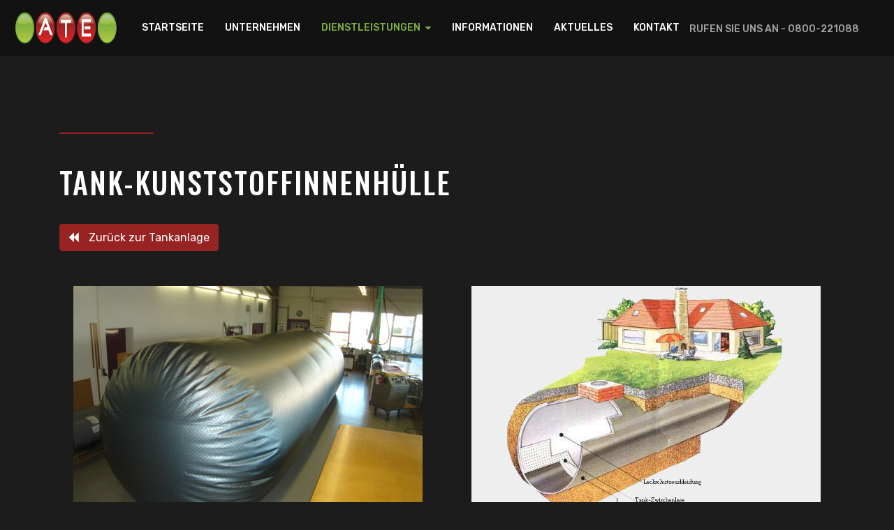

--- FILE ---
content_type: text/html; charset=utf-8
request_url: https://a-te.at/index.php/dienstleistungen/tankanlage/tank-kunststoffinnenhuelle
body_size: 6031
content:

<!doctype html>
<html lang="de-de" dir="ltr">
    <head>
        <meta charset="utf-8">
        <meta name="viewport" content="width=device-width, initial-scale=1, shrink-to-fit=no">
        <link rel="canonical" href="https://a-te.at/index.php/dienstleistungen/tankanlage/tank-kunststoffinnenhuelle">
        <base href="https://a-te.at/index.php/dienstleistungen/tankanlage/tank-kunststoffinnenhuelle" />
	<meta http-equiv="content-type" content="text/html; charset=utf-8" />
	<meta name="author" content="Super User" />
	<meta name="generator" content="Joomla! - Open Source Content Management" />
	<title>Tank-Kunststoffinnenhülle</title>
	<link href="/images/favicon.png" rel="shortcut icon" type="image/vnd.microsoft.icon" />
	<link href="/components/com_sppagebuilder/assets/css/font-awesome-5.min.css" rel="stylesheet" type="text/css" />
	<link href="/components/com_sppagebuilder/assets/css/font-awesome-v4-shims.css" rel="stylesheet" type="text/css" />
	<link href="/components/com_sppagebuilder/assets/css/animate.min.css" rel="stylesheet" type="text/css" />
	<link href="/components/com_sppagebuilder/assets/css/sppagebuilder.css" rel="stylesheet" type="text/css" />
	<link href="/components/com_sppagebuilder/assets/css/magnific-popup.css" rel="stylesheet" type="text/css" />
	<link href="//fonts.googleapis.com/css?family=Rubik:100,100i,300,300i,400,400i,500,500i,700,700i,900,900i&amp;display=swap&amp;subset=latin" rel="stylesheet" type="text/css" />
	<link href="//fonts.googleapis.com/css?family=Rubik:100,100i,300,300i,400,400i,500,500i,700,700i,900,900i&amp;display=swap&amp;subset=latin-ext" rel="stylesheet" type="text/css" />
	<link href="//fonts.googleapis.com/css?family=Oswald:100,100i,300,300i,400,400i,500,500i,700,700i,900,900i&amp;display=swap&amp;subset=latin-ext" rel="stylesheet" type="text/css" />
	<link href="//fonts.googleapis.com/css?family=Oswald:100,100i,300,300i,400,400i,500,500i,700,700i,900,900i&amp;display=swap&amp;subset=vietnamese" rel="stylesheet" type="text/css" />
	<link href="/templates/decora/css/bootstrap.min.css" rel="stylesheet" type="text/css" />
	<link href="/templates/decora/css/font-awesome.min.css" rel="stylesheet" type="text/css" />
	<link href="/templates/decora/css/template.css" rel="stylesheet" type="text/css" />
	<link href="/templates/decora/css/presets/default.css" rel="stylesheet" type="text/css" />
	<link href="//fonts.googleapis.com/css?family=Rubik:100,100italic,200,200italic,300,300italic,400,400italic,500,500italic,600,600italic,700,700italic,800,800italic,900,900italic&display=swap" rel="stylesheet" type="text/css" />
	<style type="text/css">
.sp-page-builder .page-content #section-id-1564316987774{padding-top:0px;padding-right:0px;padding-bottom:0px;padding-left:0px;margin-top:0px;margin-right:0px;margin-bottom:0px;margin-left:0px;}#column-id-1564316987818{box-shadow:0 0 0 0 #fff;}#sppb-addon-wrapper-1564345521652 {margin:0px 0px 0px 0px;}#sppb-addon-1564345521652 {box-shadow:0 0 0 0 #ffffff;}@media (min-width:768px) and (max-width:991px) {#sppb-addon-wrapper-1564345521652 {margin-top:0px;margin-right:0px;margin-bottom:20px;margin-left:0px;}}@media (max-width:767px) {#sppb-addon-wrapper-1564345521652 {margin-top:0px;margin-right:0px;margin-bottom:10px;margin-left:0px;}}#sppb-addon-1564345521652 .sppb-btn i {margin:0px 10px 0px 0px;}.sp-page-builder .page-content #section-id-1557696459436{padding-top:50px;padding-right:0px;padding-bottom:20px;padding-left:0px;margin-top:0px;margin-right:0px;margin-bottom:0px;margin-left:0px;}#column-id-1557696459432{box-shadow:0 0 0 0 #fff;}#sppb-addon-wrapper-1557696459439 {margin:0px 0px 30px 0px;}#sppb-addon-1557696459439 {box-shadow:0 0 0 0 #ffffff;}@media (min-width:768px) and (max-width:991px) {#sppb-addon-wrapper-1557696459439 {margin-top:0px;margin-right:0px;margin-bottom:20px;margin-left:0px;}}@media (max-width:767px) {#sppb-addon-wrapper-1557696459439 {margin-top:0px;margin-right:0px;margin-bottom:10px;margin-left:0px;}}#column-id-1557696459433{box-shadow:0 0 0 0 #fff;}#sppb-addon-wrapper-1564345733829 {margin:0px 0px 30px 0px;}#sppb-addon-1564345733829 {box-shadow:0 0 0 0 #ffffff;}@media (min-width:768px) and (max-width:991px) {#sppb-addon-wrapper-1564345733829 {margin-top:0px;margin-right:0px;margin-bottom:20px;margin-left:0px;}}@media (max-width:767px) {#sppb-addon-wrapper-1564345733829 {margin-top:0px;margin-right:0px;margin-bottom:10px;margin-left:0px;}}#column-id-1557696459434{box-shadow:0 0 0 0 #fff;}#sppb-addon-wrapper-1564313863750 {margin:0px auto 30px auto;}#sppb-addon-1564313863750 {color:#ffffff;box-shadow:0 0 0 0 #ffffff;}@media (min-width:768px) and (max-width:991px) {#sppb-addon-wrapper-1564313863750 {margin-top:0px;margin-right:auto;margin-bottom:20px;margin-left:auto;}}@media (max-width:767px) {#sppb-addon-wrapper-1564313863750 {margin-top:0px;margin-right:0px;margin-bottom:10px;margin-left:0px;}}.sp-page-title .sp-page-title-sub-heading{font-family: 'Rubik', sans-serif;}
.sp-megamenu-parent > li > a, .sp-megamenu-parent > li > span {
  display: inline-block;
  padding: 0 15px;
  line-height: 80px;
  font-size: 14px;
  margin: 0;
  font-weight: 500;
  text-transform: uppercase;
  color: #ffffff;
}
.sp-megamenu-parent .sp-dropdown li.sp-menu-item > a {
  color: #ffffff;
  font-weight: 500;
}
.sp-megamenu-parent .sp-dropdown li.sp-menu-item > a:hover {
  color: #81b043;
}
.sp-megamenu-parent .sp-dropdown li.sp-menu-item.active > a {
  color: #81b043;
}
.sp-megamenu-parent > li:hover > a {
  color: #81b043;
}
.sp-megamenu-parent > li.active > a, .sp-megamenu-parent > li.active:hover > a {
  color: #81b043;
}body{font-family: 'Rubik', sans-serif;font-size: 18px;font-weight: 400;font-style: normal;}
h1{font-family: 'Oswald', sans-serif;font-size: 60px;}
h2{font-family: 'Oswald', sans-serif;font-size: 42px;}
h3{font-family: 'Oswald', sans-serif;font-size: 32px;}
h4{font-family: 'Oswald', sans-serif;font-size: 24px;}
.contact-tab .sppb-nav-tabs > li > a, .sppb-form-control, .speasyimagegallery-album-title, .speasyimagegallery-image-title, html.error-page .error-message, .tab-line-style .sppb-nav-tabs, html.error-page .error-message{font-family: 'Oswald', sans-serif;}
.logo-image {height:68px;}.logo-image {height:68px;}
	</style>
	<script src="/media/jui/js/jquery.min.js?3e9d230fdb3544b2a20fc0e148f430e4" type="text/javascript"></script>
	<script src="/media/jui/js/jquery-noconflict.js?3e9d230fdb3544b2a20fc0e148f430e4" type="text/javascript"></script>
	<script src="/media/jui/js/jquery-migrate.min.js?3e9d230fdb3544b2a20fc0e148f430e4" type="text/javascript"></script>
	<script src="/components/com_sppagebuilder/assets/js/jquery.parallax.js" type="text/javascript"></script>
	<script src="/components/com_sppagebuilder/assets/js/sppagebuilder.js" type="text/javascript"></script>
	<script src="/components/com_sppagebuilder/assets/js/jquery.magnific-popup.min.js" type="text/javascript"></script>
	<script src="/media/system/js/caption.js?3e9d230fdb3544b2a20fc0e148f430e4" type="text/javascript"></script>
	<script src="/templates/decora/js/popper.min.js" type="text/javascript"></script>
	<script src="/templates/decora/js/bootstrap.min.js" type="text/javascript"></script>
	<script src="/templates/decora/js/main.js" type="text/javascript"></script>
	<script type="text/javascript">
jQuery(window).on('load',  function() {
				new JCaption('img.caption');
			});template="decora";
	</script>
	<meta property="og:type" content="article" />
	<meta property="og:url" content="https://a-te.at/index.php/dienstleistungen/tankanlage/tank-kunststoffinnenhuelle" />
	<meta property="og:title" content="Tank-Kunststoffinnenhülle" />
	<meta property="og:description" content="" />
	<meta property="og:site_name" content="A-TE - Austria" />
	<meta name="twitter:description" content="" />
	<meta name="twitter:card" content="summary_large_image" />
    </head>
    <body class="site helix-ultimate com-content view-article layout-default task-none itemid-173 de-de ltr sticky-header layout-fluid offcanvas-init offcanvs-position-left">
    
    <div class="body-wrapper">
        <div class="body-innerwrapper">
            <header id="sp-header"><div class="container-fluid"><div class="container-inner"><div class="row"><div id="sp-logo" class="col-12 col-lg-2"><div class="sp-column"><a id="offcanvas-toggler" aria-label="Navigation" class="offcanvas-toggler-left d-block d-lg-none" href="#"><span class="fa fa-bars" aria-hidden="true" title="Navigation"></span></a><div class="logo"><a href="/"><img class="logo-image d-none d-lg-inline-block" src="/images/logo/logo.png" alt="A-TE - Austria"><img class="logo-image-phone d-inline-block d-lg-none" src="/images/logo/logo-mobile.png" alt="A-TE - Austria"></a></div></div></div><div id="sp-menu" class="d-none d-lg-block col-lg-10"><div class="sp-column"><div class="sp-module top-right-menu"><div class="sp-module-content"><ul class="menu">
<li class="item-160"><a href="tel:0800221088" >Rufen Sie uns an - 0800-221088</a></li></ul>
</div></div><nav class="sp-megamenu-wrapper" role="navigation"><ul class="sp-megamenu-parent menu-animation-fade-up d-none d-lg-block"><li class="sp-menu-item"><a  href="/index.php" >Startseite</a></li><li class="sp-menu-item"><a  href="/index.php/unternehmen" >Unternehmen</a></li><li class="sp-menu-item sp-has-child active"><a  href="#" >Dienstleistungen</a><div class="sp-dropdown sp-dropdown-main sp-menu-right" style="width: 240px;"><div class="sp-dropdown-inner"><ul class="sp-dropdown-items"><li class="sp-menu-item active"><a  href="/index.php/dienstleistungen/tankanlage" >Tankanlage</a></li><li class="sp-menu-item"><a  href="/index.php/dienstleistungen/tankreinigung" >Tankreinigung</a></li><li class="sp-menu-item"><a  href="/index.php/dienstleistungen/tankservice" >Tankservice</a></li><li class="sp-menu-item"><a  href="http://www.cooltec-solution.at" target="_blank" >Trockeneis</a></li></ul></div></div></li><li class="sp-menu-item"><a  href="/index.php/informationen" >Informationen</a></li><li class="sp-menu-item"><a  href="/index.php/aktuelles" >Aktuelles</a></li><li class="sp-menu-item"></li><li class="sp-menu-item"><a  href="/index.php/kontakt" >Kontakt</a></li></ul></nav></div></div></div></div></div></header>            <section id="sp-section-1"><div class="row"><div id="sp-title" class="col-lg-12 "><div class="sp-column "></div></div></div></section><section id="sp-main-body"><div class="container"><div class="container-inner"><div class="row"><main id="sp-component" class="col-lg-12 " role="main"><div class="sp-column "><div id="system-message-container">
	</div>
<div class="article-details " itemscope itemtype="https://schema.org/Article">
	<meta itemprop="inLanguage" content="de-DE">
		
		
		<div class="article-header">
					<h1 itemprop="headline">
				Tank-Kunststoffinnenhülle			</h1>
								
			</div>
	
		
	
					
		
		
			
		
		
	
	<div itemprop="articleBody">
		<div id="sp-page-builder" class="sp-page-builder sppb-article-page-wrapper"><div class="page-content"><section id="section-id-1564316987774" class="sppb-section" ><div class="sppb-row-container"><div class="sppb-row"><div class="sppb-col-md-12" id="column-wrap-id-1564316987818"><div id="column-id-1564316987818" class="sppb-column" ><div class="sppb-column-addons"><div id="sppb-addon-wrapper-1564345521652" class="sppb-addon-wrapper"><div id="sppb-addon-1564345521652" class="clearfix "     ><div class="sppb-text-left"><a href="/index.php/dienstleistungen/tankanlage" id="btn-1564345521652" class="sppb-btn  sppb-btn-primary sppb-btn-rounded"><i class="fa fa-backward" aria-hidden="true"></i> Zurück zur Tankanlage</a></div></div></div></div></div></div></div></div></section><section id="section-id-1557696459436" class="sppb-section" ><div class="sppb-row-container"><div class="sppb-row"><div class="sppb-col-md-6 sppb-col-sm-6" id="column-wrap-id-1557696459432"><div id="column-id-1557696459432" class="sppb-column" ><div class="sppb-column-addons"><div id="sppb-addon-wrapper-1557696459439" class="sppb-addon-wrapper"><div id="sppb-addon-1557696459439" class="clearfix "     ><div class="sppb-addon sppb-addon-single-image sppb-text-center "><div class="sppb-addon-content"><div class="sppb-addon-single-image-container"><img class="sppb-img-responsive" src="/images/01-tankanlage/02a.jpg"  alt="02a.jpg" title=""   loading="lazy"></div></div></div></div></div></div></div></div><div class="sppb-col-md-6 sppb-col-sm-6" id="column-wrap-id-1557696459433"><div id="column-id-1557696459433" class="sppb-column" ><div class="sppb-column-addons"><div id="sppb-addon-wrapper-1564345733829" class="sppb-addon-wrapper"><div id="sppb-addon-1564345733829" class="clearfix "     ><div class="sppb-addon sppb-addon-single-image sppb-text-center "><div class="sppb-addon-content"><div class="sppb-addon-single-image-container"><img class="sppb-img-responsive" src="/images/01-tankanlage/02b.jpg"  alt="02b.jpg" title=""   loading="lazy"></div></div></div></div></div></div></div></div><div class="sppb-col-md-12 sppb-col-sm-6" id="column-wrap-id-1557696459434"><div id="column-id-1557696459434" class="sppb-column" ><div class="sppb-column-addons"><div id="sppb-addon-wrapper-1564313863750" class="sppb-addon-wrapper"><div id="sppb-addon-1564313863750" class="clearfix "     ><div class="sppb-addon sppb-addon-text-block sppb-text-left "><div class="sppb-addon-content"><div style="text-align: justify;">Tankinnenhüllen sind wie eine zweite Haut, die den Tank von innen auskleidet. Dadurch wird der Tank doppelwandig und auslaufsicher.<br /><br /></div>
<div style="text-align: justify;"><strong>Die Vorteile der Innenhülle (Leckschutzauskleidung)</strong></div>
<ul>
<li style="text-align: justify;">Der Tank wird durch die maßgefertigte Innenhülle   doppelwandig und erfüllt die gesetzlichen Vorgaben.</li>
<li style="text-align: justify;">Dauerhafte, ununterbrochene Überwachung der Dichtheit   des Tanks und der Innenhülle durch den Leckanzeiger</li>
<li style="text-align: justify;">Sofortige optische und akustische Alarmanzeige bei der   kleinsten Undichtheit</li>
<li style="text-align: justify;">Im Alarmfall kann keine Lagerflüssigkeit auslaufen, da eine der beiden Wandungen (Tankwand oder Innenhülle) das Lagergut zurückhält</li>
</ul>
<div style="text-align: justify;"><strong><br />Diese Art des Schutzes ist für alle Erdtanks (einwandig und doppelwandig) &amp; alle Kellertanks geeignet, da die sichere Lagerung von Heizöl (siehe Tankschutz)</strong> <strong>gesetzlich vorgeschrieben ist.<br /><br /></strong></div>
<div style="text-align: justify;"><strong>Der Arbeitsablauf beim Einbau einer Innenhülle gestaltet sich wie folgt:</strong></div>
<div style="text-align: justify;">
<ul>
<li>Gründliche Tankreinigung und Inspektion mit   fachgerechter Entsorgung der Schlammrückstände</li>
<li>Entfernung von Schweißperlen, scharfen Kanten und   Unebenheiten</li>
<li>Auskleiden der Tankinnenwand mit einer Vlies Zwischenlage</li>
<li>Einbringen der maßgeschneiderten Innenhülle</li>
<li>Befestigung des Domspannrings am Domhals</li>
<li>Dichtheitsprobe</li>
<li>Installation des Leckanzeigers</li>
<li>Verlegung und Anschluss der Leitungen</li>
</ul>
</div>
<div style="text-align: justify;">Wir gewähren auf unsere Innenhüllen eine <strong>Garantie von 10 Jahren.</strong></div></div></div></div></div></div></div></div></div></div></section></div></div>	</div>

	
	
				
				
		
	

	
				</div>
</div></main></div></div></div></section><section id="sp-bottom"><div class="container"><div class="container-inner"><div class="row"><div id="sp-bottom1" class="col-sm-col-sm-6 col-lg-4 "><div class="sp-column "><div class="sp-module "><div class="sp-module-content"><div class="mod-sppagebuilder  sp-page-builder" data-module_id="101">
	<div class="page-content">
		<div id="section-id-1555681979256" class="sppb-section" ><div class="sppb-container-inner"><div class="sppb-row"><div class="sppb-col-md-12" id="column-wrap-id-1555681979255"><div id="column-id-1555681979255" class="sppb-column" ><div class="sppb-column-addons"><div id="sppb-addon-wrapper-1555681979259" class="sppb-addon-wrapper"><div id="sppb-addon-1555681979259" class="clearfix "     ><div class="sppb-addon sppb-addon-single-image sppb-text-left "><div class="sppb-addon-content"><div class="sppb-addon-single-image-container"><img class="sppb-img-responsive" src="/images/bottom-13.jpg"  alt="bottom-13.jpg" title=""   loading="lazy"></div></div></div><style type="text/css">#sppb-addon-wrapper-1555681979259 {
margin:12px 0px 0px 0px;}
#sppb-addon-1555681979259 {
	box-shadow: 0px 0px 0px 0px #fff;
}
#sppb-addon-1555681979259 {
}
#sppb-addon-1555681979259.sppb-element-loaded {
}
@media (min-width: 768px) and (max-width: 991px) {#sppb-addon-1555681979259 {}#sppb-addon-wrapper-1555681979259 {margin-top: 0px;margin-right: 0px;margin-bottom: 20px;margin-left: 0px;}}@media (max-width: 767px) {#sppb-addon-1555681979259 {}#sppb-addon-wrapper-1555681979259 {margin-top: 0px;margin-right: 0px;margin-bottom: 10px;margin-left: 0px;}}</style><style type="text/css">#sppb-addon-1555681979259 img{}@media (min-width: 768px) and (max-width: 991px) {#sppb-addon-1555681979259 img{}}@media (max-width: 767px) {#sppb-addon-1555681979259 img{}}</style></div></div></div></div></div></div></div></div><style type="text/css">.sp-page-builder .page-content #section-id-1561208776717{padding-top:0px;padding-right:0px;padding-bottom:0px;padding-left:0px;margin-top:0px;margin-right:0px;margin-bottom:0px;margin-left:0px;}#column-id-1561208776716{box-shadow:0 0 0 0 #fff;}.sp-page-builder .page-content #section-id-1556004012910{padding-top:0px;padding-right:0px;padding-bottom:0px;padding-left:0px;margin-top:0px;margin-right:0px;margin-bottom:0px;margin-left:0px;}#column-id-1556004012909{box-shadow:0 0 0 0 #fff;}.sp-page-builder .page-content #section-id-1556000084599{padding-top:0px;padding-right:0px;padding-bottom:0px;padding-left:0px;margin-top:0px;margin-right:0px;margin-bottom:0px;margin-left:0px;}#column-id-1556000084596{box-shadow:0 0 0 0 #fff;}.sp-page-builder .page-content #section-id-1555682763530{padding-top:0px;padding-right:0px;padding-bottom:0px;padding-left:0px;margin-top:0px;margin-right:0px;margin-bottom:0px;margin-left:0px;}#column-id-1555682763529{box-shadow:0 0 0 0 #fff;}.sp-page-builder .page-content #section-id-1555681979256{padding-top:0px;padding-right:0px;padding-bottom:0px;padding-left:0px;margin-top:0px;margin-right:0px;margin-bottom:0px;margin-left:0px;}#column-id-1555681979255{box-shadow:0 0 0 0 #fff;}</style>	</div>
</div>
</div></div></div></div><div id="sp-bottom2" class="col-sm-col-sm-6 col-lg-3 "><div class="sp-column "><div class="sp-module "><div class="sp-module-content"><div class="mod-sppagebuilder  sp-page-builder" data-module_id="102">
	<div class="page-content">
		<div id="section-id-1555682763530" class="sppb-section" ><div class="sppb-container-inner"><div class="sppb-row"><div class="sppb-col-md-12" id="column-wrap-id-1555682763529"><div id="column-id-1555682763529" class="sppb-column" ><div class="sppb-column-addons"><div id="sppb-addon-wrapper-1555682763533" class="sppb-addon-wrapper"><div id="sppb-addon-1555682763533" class="clearfix "     ><div class="sppb-addon sppb-addon-single-image sppb-text-left "><div class="sppb-addon-content"><div class="sppb-addon-single-image-container"><img class="sppb-img-responsive" src="/images/logo/logo.png"  alt="logo.png" title=""   loading="lazy"></div></div></div><style type="text/css">#sppb-addon-wrapper-1555682763533 {
margin:20px 0px 80px 0px;}
#sppb-addon-1555682763533 {
	box-shadow: 0 0 0 0 #ffffff;
}
#sppb-addon-1555682763533 {
}
#sppb-addon-1555682763533.sppb-element-loaded {
}
@media (min-width: 768px) and (max-width: 991px) {#sppb-addon-1555682763533 {}#sppb-addon-wrapper-1555682763533 {margin-top: 0px;margin-right: 0px;margin-bottom: 20px;margin-left: 0px;}}@media (max-width: 767px) {#sppb-addon-1555682763533 {}#sppb-addon-wrapper-1555682763533 {margin-top: 0px;margin-right: 0px;margin-bottom: 10px;margin-left: 0px;}}</style><style type="text/css">#sppb-addon-1555682763533 img{}@media (min-width: 768px) and (max-width: 991px) {#sppb-addon-1555682763533 img{}}@media (max-width: 767px) {#sppb-addon-1555682763533 img{}}</style></div></div><div id="sppb-addon-wrapper-1555682763541" class="sppb-addon-wrapper"><div id="sppb-addon-1555682763541" class="clearfix "     ><div class="sppb-addon sppb-addon-text-block sppb-text-left "><h5 class="sppb-addon-title">ADRESSE</h5><div class="sppb-addon-content">Frachtengasse 4<br />8055 Graz, Österreich</div></div><style type="text/css">#sppb-addon-wrapper-1555682763541 {
margin:0px 0px 30px 0px;}
#sppb-addon-1555682763541 {
	color: #fff;
	box-shadow: 0 0 0 0 #ffffff;
}
#sppb-addon-1555682763541 {
}
#sppb-addon-1555682763541.sppb-element-loaded {
}
#sppb-addon-1555682763541 .sppb-addon-title {
margin-bottom:20px;color:#A3A3A3;font-size:14px;line-height:17px;letter-spacing:2px;font-weight: 500;}
@media (min-width: 768px) and (max-width: 991px) {#sppb-addon-1555682763541 {}#sppb-addon-wrapper-1555682763541 {margin-top: 0px;margin-right: 0px;margin-bottom: 20px;margin-left: 0px;}}@media (max-width: 767px) {#sppb-addon-1555682763541 {}#sppb-addon-wrapper-1555682763541 {margin-top: 0px;margin-right: 0px;margin-bottom: 10px;margin-left: 0px;}}#sppb-addon-1555682763541 .sppb-addon-title { font-family: "Rubik"; }
#sppb-addon-1555682763541 .sppb-addon-content { font-family: "Rubik"; }
</style><style type="text/css">#sppb-addon-1555682763541{ font-size: 18px;font-weight: 300;line-height: 32px; }@media (min-width: 768px) and (max-width: 991px) {}@media (max-width: 767px) {}</style></div></div></div></div></div></div></div></div><style type="text/css">.sp-page-builder .page-content #section-id-1561208776717{padding-top:0px;padding-right:0px;padding-bottom:0px;padding-left:0px;margin-top:0px;margin-right:0px;margin-bottom:0px;margin-left:0px;}#column-id-1561208776716{box-shadow:0 0 0 0 #fff;}.sp-page-builder .page-content #section-id-1556004012910{padding-top:0px;padding-right:0px;padding-bottom:0px;padding-left:0px;margin-top:0px;margin-right:0px;margin-bottom:0px;margin-left:0px;}#column-id-1556004012909{box-shadow:0 0 0 0 #fff;}.sp-page-builder .page-content #section-id-1556000084599{padding-top:0px;padding-right:0px;padding-bottom:0px;padding-left:0px;margin-top:0px;margin-right:0px;margin-bottom:0px;margin-left:0px;}#column-id-1556000084596{box-shadow:0 0 0 0 #fff;}.sp-page-builder .page-content #section-id-1555682763530{padding-top:0px;padding-right:0px;padding-bottom:0px;padding-left:0px;margin-top:0px;margin-right:0px;margin-bottom:0px;margin-left:0px;}#column-id-1555682763529{box-shadow:0 0 0 0 #fff;}</style>	</div>
</div>
</div></div></div></div><div id="sp-bottom3" class="col-lg-2 "><div class="sp-column "><div class="sp-module "><div class="sp-module-content"><div class="mod-sppagebuilder  sp-page-builder" data-module_id="103">
	<div class="page-content">
		<div id="section-id-1556000084599" class="sppb-section" ><div class="sppb-container-inner"><div class="sppb-row"><div class="sppb-col-md-12" id="column-wrap-id-1556000084596"><div id="column-id-1556000084596" class="sppb-column" ><div class="sppb-column-addons"><div id="sppb-addon-wrapper-1557143503586" class="sppb-addon-wrapper"><div id="sppb-addon-1557143503586" class="clearfix "     ><div class="sppb-addon sppb-addon-header sppb-text-left"><h5 class="sppb-addon-title">Telefon/Fax</h5></div><style type="text/css">#sppb-addon-wrapper-1557143503586 {
margin:160px 0px 30px 0px;}
#sppb-addon-1557143503586 {
	color: #A3A3A3;
	box-shadow: 0 0 0 0 #ffffff;
}
#sppb-addon-1557143503586 {
}
#sppb-addon-1557143503586.sppb-element-loaded {
}
#sppb-addon-1557143503586 .sppb-addon-title {
font-size:14px;line-height:17px;letter-spacing:2px;font-weight: 500;}
@media (min-width: 768px) and (max-width: 991px) {#sppb-addon-1557143503586 {}#sppb-addon-wrapper-1557143503586 {margin-top: 20px;margin-right: 0px;margin-bottom: 20px;margin-left: 0px;}}@media (max-width: 767px) {#sppb-addon-1557143503586 {}#sppb-addon-wrapper-1557143503586 {margin-top: 10px;margin-right: 0px;margin-bottom: 10px;margin-left: 0px;}}#sppb-addon-1557143503586 .sppb-addon-title { font-family: "Rubik"; }
</style><style type="text/css">#sppb-addon-1557143503586 h5.sppb-addon-title {margin: 0px 0px 0px 0px; text-transform: uppercase; padding: 0px 0px 0px 0px; }</style></div></div><div id="sppb-addon-wrapper-1556000172087" class="sppb-addon-wrapper"><div id="sppb-addon-1556000172087" class="clearfix "     ><div class="sppb-addon sppb-addon-text-block sppb-text-left "><div class="sppb-addon-content"><p class="p1"><span class="s1">0316/902 50 80<br />0316/902 50 888<br /></span></p></div></div><style type="text/css">#sppb-addon-wrapper-1556000172087 {
margin:0px 0px 0px 0px;}
#sppb-addon-1556000172087 {
	color: #fff;
	box-shadow: 0 0 0 0 #ffffff;
}
#sppb-addon-1556000172087 {
}
#sppb-addon-1556000172087.sppb-element-loaded {
}
@media (min-width: 768px) and (max-width: 991px) {#sppb-addon-1556000172087 {}#sppb-addon-wrapper-1556000172087 {margin-top: 0px;margin-right: 0px;margin-bottom: 20px;margin-left: 0px;}}@media (max-width: 767px) {#sppb-addon-1556000172087 {}#sppb-addon-wrapper-1556000172087 {margin-top: 0px;margin-right: 0px;margin-bottom: 10px;margin-left: 0px;}}#sppb-addon-1556000172087 .sppb-addon-content { font-family: "Rubik"; }
</style><style type="text/css">#sppb-addon-1556000172087{ font-size: 18px;font-weight: 300;line-height: 22px; }@media (min-width: 768px) and (max-width: 991px) {}@media (max-width: 767px) {}</style></div></div></div></div></div></div></div></div><style type="text/css">.sp-page-builder .page-content #section-id-1561208776717{padding-top:0px;padding-right:0px;padding-bottom:0px;padding-left:0px;margin-top:0px;margin-right:0px;margin-bottom:0px;margin-left:0px;}#column-id-1561208776716{box-shadow:0 0 0 0 #fff;}.sp-page-builder .page-content #section-id-1556004012910{padding-top:0px;padding-right:0px;padding-bottom:0px;padding-left:0px;margin-top:0px;margin-right:0px;margin-bottom:0px;margin-left:0px;}#column-id-1556004012909{box-shadow:0 0 0 0 #fff;}.sp-page-builder .page-content #section-id-1556000084599{padding-top:0px;padding-right:0px;padding-bottom:0px;padding-left:0px;margin-top:0px;margin-right:0px;margin-bottom:0px;margin-left:0px;}#column-id-1556000084596{box-shadow:0 0 0 0 #fff;}</style>	</div>
</div>
</div></div></div></div><div id="sp-bottom4" class="col-lg-3 "><div class="sp-column "><div class="sp-module "><div class="sp-module-content"><div class="mod-sppagebuilder  sp-page-builder" data-module_id="104">
	<div class="page-content">
		<div id="section-id-1556004012910" class="sppb-section" ><div class="sppb-container-inner"><div class="sppb-row"><div class="sppb-col-md-12" id="column-wrap-id-1556004012909"><div id="column-id-1556004012909" class="sppb-column" ><div class="sppb-column-addons"><div id="sppb-addon-wrapper-1556006682299" class="sppb-addon-wrapper"><div id="sppb-addon-1556006682299" class="clearfix "     ><div class="sppb-addon sppb-addon-text-block sppb-text-left "><h5 class="sppb-addon-title">Email</h5><div class="sppb-addon-content"><p><a href="mailto:info@a-te.at">info@a-te.at</a></p></div></div><style type="text/css">#sppb-addon-wrapper-1556006682299 {
margin:160px 0px 95px 0px;}
#sppb-addon-1556006682299 {
	box-shadow: 0 0 0 0 #ffffff;
}
#sppb-addon-1556006682299 {
}
#sppb-addon-1556006682299.sppb-element-loaded {
}
#sppb-addon-1556006682299 .sppb-addon-title {
margin-bottom:29px;color:#A3A3A3;font-size:14px;line-height:17px;letter-spacing:2px;font-weight: 500;}
@media (min-width: 768px) and (max-width: 991px) {#sppb-addon-1556006682299 {}#sppb-addon-wrapper-1556006682299 {margin-top: 0px;margin-right: 0px;margin-bottom: 20px;margin-left: 0px;}}@media (max-width: 767px) {#sppb-addon-1556006682299 {}#sppb-addon-1556006682299 .sppb-addon-title {
margin-bottom:20px;}
#sppb-addon-wrapper-1556006682299 {margin-top: 0px;margin-right: 0px;margin-bottom: 10px;margin-left: 0px;}}#sppb-addon-1556006682299 .sppb-addon-title { font-family: "Rubik"; }
#sppb-addon-1556006682299 .sppb-addon-content { font-family: "Rubik"; }
</style><style type="text/css">#sppb-addon-1556006682299{ font-size: 18px;font-weight: 300;line-height: 22px; }@media (min-width: 768px) and (max-width: 991px) {}@media (max-width: 767px) {}</style></div></div></div></div></div></div></div></div><style type="text/css">.sp-page-builder .page-content #section-id-1561208776717{padding-top:0px;padding-right:0px;padding-bottom:0px;padding-left:0px;margin-top:0px;margin-right:0px;margin-bottom:0px;margin-left:0px;}#column-id-1561208776716{box-shadow:0 0 0 0 #fff;}.sp-page-builder .page-content #section-id-1556004012910{padding-top:0px;padding-right:0px;padding-bottom:0px;padding-left:0px;margin-top:0px;margin-right:0px;margin-bottom:0px;margin-left:0px;}#column-id-1556004012909{box-shadow:0 0 0 0 #fff;}</style>	</div>
</div>
</div></div></div></div></div></div></div></section><footer id="sp-footer"><div class="container"><div class="container-inner"><div class="row"><div id="sp-footer1" class="col-lg-12 "><div class="sp-column "><div class="sp-module "><div class="sp-module-content"><div class="mod-sppagebuilder  sp-page-builder" data-module_id="108">
	<div class="page-content">
		<div id="section-id-1561208776717" class="sppb-section" ><div class="sppb-container-inner"><div class="sppb-row"><div class="sppb-col-md-8 sppp-column-vertical-align" id="column-wrap-id-1561208776716"><div id="column-id-1561208776716" class="sppb-column sppb-align-items-center" ><div class="sppb-column-addons"><div id="sppb-addon-wrapper-1561208776720" class="sppb-addon-wrapper"><div id="sppb-addon-1561208776720" class="sppb-hidden-xs clearfix "     ><div class="sppb-addon sppb-addon-text-block  "><div class="sppb-addon-content"><p style="text-align: center;"><span style="font-size: 11pt;">© 2019 A &amp; O TEC GMBH | Design by: <a href="https://www.webstudio-nesa.ba" target="_blank" rel="noopener noreferrer">Web Studio NESA</a> | Powered by: <a href="https://comversum.com" target="_blank" rel="noopener noreferrer">Comversum</a></span></p></div></div><style type="text/css">#sppb-addon-wrapper-1561208776720 {
margin:0px 0px 0px 0px;}
#sppb-addon-1561208776720 {
	box-shadow: 0 0 0 0 #ffffff;
}
#sppb-addon-1561208776720 {
}
#sppb-addon-1561208776720.sppb-element-loaded {
}
@media (min-width: 768px) and (max-width: 991px) {#sppb-addon-1561208776720 {}#sppb-addon-wrapper-1561208776720 {margin-top: 0px;margin-right: 0px;margin-bottom: 20px;margin-left: 0px;}}@media (max-width: 767px) {#sppb-addon-1561208776720 {}#sppb-addon-wrapper-1561208776720 {margin-top: 0px;margin-right: 0px;margin-bottom: 0px;margin-left: 0px;}}</style><style type="text/css">@media (min-width: 768px) and (max-width: 991px) {}@media (max-width: 767px) {}</style></div></div><div id="sppb-addon-wrapper-1561208818414" class="sppb-addon-wrapper"><div id="sppb-addon-1561208818414" class="sppb-hidden-md sppb-hidden-lg sppb-hidden-sm clearfix "     ><div class="sppb-addon sppb-addon-text-block  "><div class="sppb-addon-content"><p style="text-align: center;">© 2019 A &amp; O TEC GMBH<br /><em>Ihr Partner in Sachen Lagertank</em><br />Design by: <a href="https://www.webstudio-nesa.ba" target="_blank" rel="noopener noreferrer">Web Studio NESA<br /></a>Powered by: <a href="https://comversum.com" target="_blank" rel="noopener noreferrer">Comversum</a></p></div></div><style type="text/css">#sppb-addon-wrapper-1561208818414 {
margin:0px 0px 0px 0px;}
#sppb-addon-1561208818414 {
	box-shadow: 0 0 0 0 #ffffff;
}
#sppb-addon-1561208818414 {
}
#sppb-addon-1561208818414.sppb-element-loaded {
}
@media (min-width: 768px) and (max-width: 991px) {#sppb-addon-1561208818414 {}#sppb-addon-wrapper-1561208818414 {margin-top: 0px;margin-right: 0px;margin-bottom: 20px;margin-left: 0px;}}@media (max-width: 767px) {#sppb-addon-1561208818414 {}#sppb-addon-wrapper-1561208818414 {margin-top: 0px;margin-right: 0px;margin-bottom: 0px;margin-left: 0px;}}</style><style type="text/css">@media (min-width: 768px) and (max-width: 991px) {}@media (max-width: 767px) {}</style></div></div></div></div></div><div class="sppb-col-md-4 sppp-column-vertical-align" id="column-wrap-id-1564471782221"><div id="column-id-1564471782221" class="sppb-column sppb-align-items-center" ><div class="sppb-column-addons"><div id="sppb-addon-wrapper-1564472350053" class="sppb-addon-wrapper"><div id="sppb-addon-1564472350053" class="clearfix "     ><div class="sppb-text-center"><a href="/index.php/impressum" id="btn-1564472350053" class="sppb-btn  sppb-btn-link sppb-btn-rounded">Impressum / Rechtliche Grundlagen</a></div><style type="text/css">#sppb-addon-wrapper-1564472350053 {
margin:0px 0px 20px 0px;}
#sppb-addon-1564472350053 {
	box-shadow: 0 0 0 0 #ffffff;
}
#sppb-addon-1564472350053 {
}
#sppb-addon-1564472350053.sppb-element-loaded {
}
@media (min-width: 768px) and (max-width: 991px) {#sppb-addon-1564472350053 {}#sppb-addon-wrapper-1564472350053 {margin-top: 0px;margin-right: 0px;margin-bottom: 20px;margin-left: 0px;}}@media (max-width: 767px) {#sppb-addon-1564472350053 {}#sppb-addon-wrapper-1564472350053 {margin-top: 0px;margin-right: 0px;margin-bottom: 10px;margin-left: 0px;}}</style><style type="text/css">#sppb-addon-1564472350053 #btn-1564472350053.sppb-btn-link { padding: 0 0 px 0;text-decoration:none;border-radius:0;}#sppb-addon-1564472350053 #btn-1564472350053.sppb-btn-link:hover,#sppb-addon-1564472350053 #btn-1564472350053.sppb-btn-link:focus {}#sppb-addon-1564472350053 .sppb-btn i {margin:0px 0px 0px 0px;}</style></div></div></div></div></div></div></div></div><style type="text/css">.sp-page-builder .page-content #section-id-1561208776717{padding-top:0px;padding-right:0px;padding-bottom:0px;padding-left:0px;margin-top:0px;margin-right:0px;margin-bottom:0px;margin-left:0px;}#column-id-1561208776716{box-shadow:0 0 0 0 #fff;}</style>	</div>
</div>
</div></div></div></div></div></div></div></footer>        </div>
    </div>

    <!-- Off Canvas Menu -->
    <div class="offcanvas-overlay"></div>
    <div class="offcanvas-menu">
        <a href="#" class="close-offcanvas"><span class="fa fa-remove"></span></a>
        <div class="offcanvas-inner">
                            <div class="sp-module "><div class="sp-module-content"><ul class="menu">
<li class="item-126 default"><a href="/index.php" >Startseite</a></li><li class="item-127"><a href="/index.php/unternehmen" >Unternehmen</a></li><li class="item-129 active menu-deeper menu-parent"><a href="#" >Dienstleistungen<span class="menu-toggler"></span></a><ul class="menu-child"><li class="item-130 active"><a href="/index.php/dienstleistungen/tankanlage" >Tankanlage</a></li><li class="item-131"><a href="/index.php/dienstleistungen/tankreinigung" >Tankreinigung</a></li><li class="item-132"><a href="/index.php/dienstleistungen/tankservice" >Tankservice</a></li><li class="item-133"><a href="http://www.cooltec-solution.at" target="_blank" rel="noopener noreferrer">Trockeneis</a></li></ul></li><li class="item-128"><a href="/index.php/informationen" >Informationen</a></li><li class="item-135"><a href="/index.php/aktuelles" >Aktuelles</a></li><li class="item-134"><a href="/index.php/kontakt" >Kontakt</a></li></ul>
</div></div>
                    </div>
    </div>

    <!-- Global site tag (gtag.js) - Google Analytics -->
<script async src="https://www.googletagmanager.com/gtag/js?id=UA-142766107-8"></script>
<script>
  window.dataLayer = window.dataLayer || [];
  function gtag(){dataLayer.push(arguments);}
  gtag('js', new Date());

  gtag('config', 'UA-142766107-8');
</script>

    
    
    <!-- Go to top -->
            <a href="#" class="sp-scroll-up" aria-label="Scroll Up"><span class="fa fa-chevron-up" aria-hidden="true"></span></a>
    
    </body>
</html>

--- FILE ---
content_type: text/css
request_url: https://a-te.at/templates/decora/css/template.css
body_size: 10215
content:
/**
 * @package Helix Ultimate Framework
 * @author JoomShaper https://www.joomshaper.com
 * @copyright Copyright (c) 2010 - 2019 JoomShaper
 * @license http://www.gnu.org/licenses/gpl-2.0.html GNU/GPLv2 or Later
 */
body {
  text-rendering: auto;
  -webkit-font-smoothing: antialiased;
  -moz-osx-font-smoothing: grayscale;
}
body.helix-ultimate-preloader {
  overflow: hidden;
}
body.helix-ultimate-preloader:before {
  content: " ";
  position: fixed;
  top: 0;
  left: 0;
  width: 100%;
  height: 100%;
  z-index: 99998;
  background: rgba(255, 255, 255, .9);
}
body.helix-ultimate-preloader:after {
  content: "\f110";
  font-family: "FontAwesome";
  font-size: 36px;
  position: fixed;
  top: 50%;
  left: 50%;
  margin-top: -24px;
  margin-left: -24px;
  width: 48px;
  height: 48px;
  line-break: 48px;
  text-align: center;
  color: #007bff;
  -webkit-animation: fa-spin 2s infinite linear;
  animation: fa-spin 2s infinite linear;
  z-index: 99999;
}
a {
  transition: color 400ms, background-color 400ms;
}
a, a:hover, a:focus, a:active {
  text-decoration: none;
}
label {
  font-weight: normal;
}
legend {
  padding-bottom: 10px;
}
img {
  display: block;
  max-width: 100%;
  height: auto;
}
#sp-top-bar {
  padding: 8px 0;
  font-size: 0.875rem;
}
#sp-top-bar .sp-module {
  display: inline-block;
  margin: 0 0 0 1.25rem;
}
ul.social-icons {
  list-style: none;
  padding: 0;
  margin: -5px;
  display: inline-block;
}
ul.social-icons > li {
  display: inline-block;
  margin: 5px 7px;
}
.sp-module-content .mod-languages ul.lang-inline {
  margin: 0;
  padding: 0;
}
.sp-module-content .mod-languages ul.lang-inline li {
  border: none;
  display: inline-block;
  margin: 0 5px 0 0;
}
.sp-module-content .mod-languages ul.lang-inline li a {
  padding: 0 !important;
}
.sp-module-content .mod-languages ul.lang-inline li > a:before {
  display: none;
}
.sp-module-content .latestnews > li > a > span {
  display: block;
  margin-top: 5px;
  font-size: 85%;
}
.sp-contact-info {
  list-style: none;
  padding: 0;
  margin: 0 -10px;
}
.sp-contact-info li {
  display: inline-block;
  margin: 0 10px;
  font-size: 90%;
  white-space: nowrap;
}
.sp-contact-info li i {
  margin: 0 3px;
}
#sp-header {
  height: 80px;
  left: 0;
  position: relative;
  top: 0;
  width: 100%;
  z-index: 99;
  box-shadow: 0 0 4px 0 rgba(0, 0, 0, 0.10);
}
#sp-header .logo {
  height: 80px;
  display: inline-flex;
  margin: 0;
  align-items: center;
}
#sp-header .logo a {
  font-size: 24px;
  line-height: 1;
  margin: 0;
  padding: 0;
}
#sp-header .logo p {
  margin: 5px 0 0;
}
#sp-header.header-sticky {
  position: fixed;
  z-index: 9999;
}
#sp-title {
  min-height: 0;
}
.sp-page-title {
  padding: 90px 0 30px 0;
  background-repeat: no-repeat;
  background-position: 50% 50%;
  background-size: cover;
  background-attachment: fixed;
}
.sp-page-title > div {
  display: flex;
  align-items: center;
}
.sp-page-title .sp-page-title-heading, .sp-page-title .sp-page-title-sub-heading {
  margin: 0;
  padding: 0;
  color: #fff;
}
.sp-page-title .sp-page-title-heading-wrap, .sp-page-title .sp-page-title-sub-heading-wrap {
  flex: 50%;
}
.sp-page-title .sp-page-title-heading {
  font-size: 42px;
  text-transform: uppercase;
  letter-spacing: 2px;
  font-weight: 400;
  line-height: 1.5;
  position: relative;
  padding-top: 35px;
  max-width: 370px;
}
.sp-page-title .sp-page-title-heading:before {
  content: "";
  position: absolute;
  top: 0;
  left: 0;
  width: 130px;
  height: 2px;
  background: #982323;
}
.sp-page-title .sp-page-title-sub-heading {
  max-width: 340px;
  font-size: 18px;
  font-weight: 400;
  line-height: 1.8;
  color: #a3a3a3;
}
.sp-page-title .breadcrumb {
  background: none;
  padding: 0;
  margin: 10px 0 0 0;
}
.sp-page-title .breadcrumb > .active {
  color: rgba(255, 255, 255, 0.8);
}
.sp-page-title .breadcrumb > span, .sp-page-title .breadcrumb > li, .sp-page-title .breadcrumb > li + li:before, .sp-page-title .breadcrumb > li > a {
  color: #fff;
}
.body-innerwrapper {
  overflow-x: hidden;
}
.layout-boxed .body-innerwrapper {
  max-width: 1240px;
  margin: 0 auto;
  box-shadow: 0 0 5px rgba(0, 0, 0, 0.2);
}
#sp-main-body {
  padding: 100px 0;
}
.com-sppagebuilder #sp-main-body {
  padding: 0;
}
#sp-left .sp-module, #sp-right .sp-module {
  margin-top: 50px;
  border: 1px solid #f3f3f3;
  padding: 30px;
  border-radius: 3px;
}
#sp-left .sp-module:first-child, #sp-right .sp-module:first-child {
  margin-top: 0;
}
#sp-left .sp-module .sp-module-title, #sp-right .sp-module .sp-module-title {
  margin: 0 0 30px;
  padding-bottom: 20px;
  font-size: 22px;
  font-weight: 700;
  border-bottom: 1px solid #f3f3f3;
}
#sp-left .sp-module ul, #sp-right .sp-module ul {
  list-style: none;
  padding: 0;
  margin: 0;
}
#sp-left .sp-module ul > li, #sp-right .sp-module ul > li {
  display: block;
  border-bottom: 1px solid #f3f3f3;
}
#sp-left .sp-module ul > li > a, #sp-right .sp-module ul > li > a {
  display: block;
  padding: 5px 0;
  line-height: 36px;
  padding: 2px 0;
}
#sp-left .sp-module ul > li:last-child, #sp-right .sp-module ul > li:last-child {
  border-bottom: none;
}
#sp-left .sp-module .categories-module ul, #sp-right .sp-module .categories-module ul {
  margin: 0 10px;
}
#sp-left .sp-module .latestnews > div, #sp-right .sp-module .latestnews > div {
  padding-bottom: 5px;
  margin-bottom: 5px;
  border-bottom: 1px solid #e8e8e8;
}
#sp-left .sp-module .latestnews > div:last-child, #sp-right .sp-module .latestnews > div:last-child {
  padding-bottom: 0;
  margin-bottom: 0;
  border-bottom: 0;
}
#sp-left .sp-module .latestnews > div > a, #sp-right .sp-module .latestnews > div > a {
  display: block;
  font-weight: 400;
}
#sp-left .sp-module .tagscloud, #sp-right .sp-module .tagscloud {
  margin: -2px 0;
}
#sp-left .sp-module .tagscloud .tag-name, #sp-right .sp-module .tagscloud .tag-name {
  display: inline-block;
  padding: 5px 10px;
  background: #808080;
  color: #fff;
  border-radius: 4px;
  margin: 2px 0;
}
#sp-left .sp-module .tagscloud .tag-name span, #sp-right .sp-module .tagscloud .tag-name span {
  display: inline-block;
  min-width: 10px;
  padding: 3px 7px;
  font-size: 12px;
  font-weight: 700;
  line-height: 1;
  text-align: center;
  white-space: nowrap;
  vertical-align: baseline;
  background-color: rgba(0, 0, 0, 0.2);
  border-radius: 10px;
}
.login img {
  display: inline-block;
  margin: 20px 0;
}
.login .checkbox input[type="checkbox"] {
  margin-top: 6px;
}
.form-links ul {
  list-style: none;
  padding: 0;
  margin: 0;
}
.search .btn-toolbar {
  margin-bottom: 20px;
}
.search .btn-toolbar span.icon-search {
  margin: 0;
}
.search .btn-toolbar button {
  color: #fff;
}
.search .phrases .phrases-box .controls label {
  display: inline-block;
  margin: 0 20px 20px;
}
.search .phrases .ordering-box {
  margin-bottom: 15px;
}
.search .only label {
  display: inline-block;
  margin: 0 20px 20px;
}
.search .search-results dt.result-title {
  margin-top: 40px;
}
.search .search-results dt, .search .search-results dd {
  margin: 5px 0;
}
.filter-search .chzn-container-single .chzn-single {
  height: 34px;
  line-height: 34px;
}
.form-search .finder label {
  display: block;
}
.form-search .finder .input-medium {
  width: 60%;
  border-radius: 4px;
}
.finder .word input {
  display: inline-block;
}
.finder .search-results.list-striped li {
  padding: 20px 0;
}
#sp-bottom {
  font-size: 14px;
  line-height: 1.6;
  border-top: solid 1px #383838;
}
#sp-bottom .sp-module .sp-module-title {
  font-weight: 700;
  font-size: 18px;
  margin: 0 0 30px;
}
#sp-bottom .sp-module ul {
  list-style: none;
  padding: 0;
  margin: 0;
}
#sp-bottom .sp-module ul > li {
  display: block;
  margin-bottom: 15px;
}
#sp-bottom .sp-module ul > li:last-child {
  margin-bottom: 0;
}
#sp-bottom .sp-module ul > li > a {
  display: block;
}
#sp-footer {
  font-size: 14px;
  padding: 0;
  border-top: solid 1px #383838;
  text-align: center;
}
#sp-footer .container-inner {
  padding: 30px 0;
}
#sp-footer ul.menu {
  display: inline-block;
  list-style: none;
  padding: 0;
  margin: 0 -10px;
}
#sp-footer ul.menu li {
  display: inline-block;
  margin: 0 10px;
}
#sp-footer ul.menu li a {
  display: block;
}
#sp-footer ul.menu li a:hover {
  background: none;
}
#sp-footer #sp-footer2 {
  text-align: right;
}
html.coming-soon {
  width: 100%;
  height: 100%;
  min-height: 100%;
}
html.coming-soon body {
  width: 100%;
  height: 100%;
  min-height: 100%;
  display: -ms-flexbox;
  display: -webkit-box;
  display: flex;
  -ms-flex-align: center;
  -ms-flex-pack: center;
  -webkit-box-align: center;
  align-items: center;
  -webkit-box-pack: center;
  justify-content: center;
  padding-top: 40px;
  padding-bottom: 40px;
  text-align: center;
  background-repeat: no-repeat;
  background-position: 50% 40%;
}
html.coming-soon .coming-soon-logo {
  display: inline-block;
  margin-bottom: 2rem;
}
html.coming-soon #coming-soon-countdown {
  margin-top: 4rem;
}
html.coming-soon #coming-soon-countdown .coming-soon-days, html.coming-soon #coming-soon-countdown .coming-soon-hours, html.coming-soon #coming-soon-countdown .coming-soon-minutes, html.coming-soon #coming-soon-countdown .coming-soon-seconds {
  margin: 0;
  float: left;
  width: 25%;
}
html.coming-soon #coming-soon-countdown .coming-soon-days .coming-soon-number, html.coming-soon #coming-soon-countdown .coming-soon-hours .coming-soon-number, html.coming-soon #coming-soon-countdown .coming-soon-minutes .coming-soon-number, html.coming-soon #coming-soon-countdown .coming-soon-seconds .coming-soon-number {
  width: 100%;
  font-size: 4.5rem;
  letter-spacing: -1px;
  line-height: 1;
}
html.coming-soon #coming-soon-countdown .coming-soon-days .coming-soon-string, html.coming-soon #coming-soon-countdown .coming-soon-hours .coming-soon-string, html.coming-soon #coming-soon-countdown .coming-soon-minutes .coming-soon-string, html.coming-soon #coming-soon-countdown .coming-soon-seconds .coming-soon-string {
  font-size: 1.5rem;
  letter-spacing: -1px;
  display: block;
  text-transform: uppercase;
}
html.coming-soon .coming-soon-position {
  margin-top: 2rem;
}
html.coming-soon .social-icons {
  margin-top: 4rem;
}
html.coming-soon .coming-soon-login form {
  display: inline-block;
}
html.error-page {
  width: 100%;
  height: 100%;
}
html.error-page body {
  width: 100%;
  height: 100%;
  display: -ms-flexbox;
  display: -webkit-box;
  display: flex;
  -ms-flex-align: center;
  -ms-flex-pack: center;
  -webkit-box-align: center;
  align-items: center;
  -webkit-box-pack: center;
  justify-content: center;
  padding-top: 40px;
  padding-bottom: 40px;
  text-align: center;
  background-repeat: no-repeat;
  background-position: 50% 40%;
}
html.error-page .error-logo {
  display: inline-block;
  margin-bottom: 2rem;
}
html.error-page .error-code {
  margin: 0 0 1rem;
  font-size: 6rem;
  line-break: 1;
}
html.error-page .error-message {
  font-size: 1.5rem;
  margin-bottom: 3rem;
}
.sp-social-share ul {
  display: block;
  padding: 0;
  margin: 20px -5px 0;
}
.sp-social-share ul li {
  display: inline-block;
  font-size: 24px;
  margin: 0 5px;
}
.profile > div:not(:last-child) {
  margin-bottom: 30px;
}
.dl-horizontal dt {
  margin: 8px 0;
  text-align: left;
}
.page-header {
  padding-bottom: 15px;
}
table.category {
  width: 100%;
}
table.category thead > tr, table.category tbody > tr {
  border: 1px solid #f2f2f2;
}
table.category thead > tr th, table.category tbody > tr th, table.category thead > tr td, table.category tbody > tr td {
  padding: 10px;
}
.contact-form .form-actions {
  background: none;
  border: none;
}
@media print {
  .visible-print {
    display: inherit !important;
  }
  .hidden-print {
    display: none !important;
  }
}
.sp-preloader {
  height: 100%;
  left: 0;
  position: fixed;
  top: 0;
  width: 100%;
  z-index: 99999;
}
.sp-preloader > div {
  border-radius: 50%;
  height: 50px;
  width: 50px;
  top: 50%;
  left: 50%;
  margin-top: -25px;
  margin-left: -25px;
  position: absolute;
  animation: spSpin 0.75s linear infinite;
}
.sp-preloader > div:after {
  content: '';
  position: absolute;
  width: 49px;
  height: 49px;
  top: 1px;
  right: 0;
  left: 0;
  margin: auto;
  border-radius: 50%;
}
.sp-scroll-up {
  display: none;
  position: fixed;
  bottom: 30px;
  right: 30px;
  width: 36px;
  height: 36px;
  line-height: 36px;
  text-align: center;
  font-size: 16px;
  color: #fff;
  background: #333;
  border-radius: 3px;
  z-index: 1000;
}
.sp-scroll-up:hover, .sp-scroll-up:active, .sp-scroll-up:focus {
  color: #fff;
  background: #444;
}
.control-group {
  margin-bottom: 1rem;
}
select.form-control:not([multiple]), select.inputbox:not([multiple]), select:not([multiple]) {
  height: calc(2.25rem + 2px);
}
input[type="text"]:not(.form-control), input[type="email"]:not(.form-control), input[type="url"]:not(.form-control), input[type="date"]:not(.form-control), input[type="password"]:not(.form-control), input[type="search"]:not(.form-control), input[type="tel"]:not(.form-control), input[type="number"]:not(.form-control), select:not(.form-control) {
  display: block;
  width: 100%;
  padding: 0.5rem 0.75rem;
  font-size: 1rem;
  line-height: 1.25;
  color: #495057;
  background-color: #fff;
  background-image: none;
  background-clip: padding-box;
  border: 1px solid rgba(0, 0, 0, .15);
  border-radius: 0.25rem;
  transition: border-color ease-in-out 0.15s, box-shadow ease-in-out 0.15s;
}
input[type="text"]:not(.form-control):focus, input[type="email"]:not(.form-control):focus, input[type="url"]:not(.form-control):focus, input[type="date"]:not(.form-control):focus, input[type="password"]:not(.form-control):focus, input[type="search"]:not(.form-control):focus, input[type="tel"]:not(.form-control):focus, input[type="number"]:not(.form-control):focus, select:not(.form-control):focus {
  color: #495057;
  background-color: #fff;
  border-color: #80bdff;
  outline: 0;
}
.chzn-select, .chzn-select-deselect {
  width: 100%;
}
.chzn-container.chzn-container-single .chzn-single {
  display: block;
  width: 100%;
  padding: 0.5rem 0.75rem;
  font-size: 1rem;
  line-height: 1.25;
  height: calc(2.25rem + 2px);
  color: #495057;
  background-color: #fff;
  background-image: none;
  background-clip: padding-box;
  border: 1px solid rgba(0, 0, 0, .15);
  border-radius: 0.25rem;
  transition: border-color ease-in-out 0.15s, box-shadow ease-in-out 0.15s;
  box-shadow: none;
}
.chzn-container.chzn-container-single .chzn-single div {
  width: 30px;
  background: none;
}
.chzn-container.chzn-container-single .chzn-single div > b {
  background: none;
  position: relative;
}
.chzn-container.chzn-container-single .chzn-single div > b:after {
  content: "\f0dc";
  font-family: FontAwesome;
  font-size: 0.875rem;
  position: absolute;
  top: 50%;
  left: 50%;
  transform: translate(-50%, -50%);
  -webkit-transform: translate(-50%, -50%);
}
.chzn-container.chzn-container-single.chzn-container-active.chzn-with-drop .chzn-single {
  border-radius: 0.25rem 0.25rem 0 0;
}
.chzn-container.chzn-container-single .chzn-search {
  padding: 0.625rem;
}
.chzn-container.chzn-container-single .chzn-search input[type="text"] {
  display: block;
  width: 100%;
  padding: 0.5rem 1.429rem 0.5rem 0.75rem;
  font-size: 0.875rem;
  line-height: 1.25;
  height: calc(2rem + 2px);
  color: #495057;
  background-color: #fff;
  background-image: none;
  background-clip: padding-box;
  border: 1px solid rgba(0, 0, 0, .15);
  border-radius: 0.25rem;
  transition: border-color ease-in-out 0.15s, box-shadow ease-in-out 0.15s;
  box-shadow: none;
  -webkit-box-shadow: none;
}
.chzn-container.chzn-container-single .chzn-search input[type="text"]:focus {
  border-color: #80bdff;
  outline: 0;
  box-shadow: 0 0 0 0.2rem rgba(0, 123, 255, .25);
  -webkit-box-shadow: 0 0 0 0.2rem rgba(0, 123, 255, .25);
}
.chzn-container.chzn-container-single .chzn-search:after {
  content: "\f002";
  font-family: FontAwesome;
  font-size: 0.875rem;
  color: rgba(0, 0, 0, .2);
  position: absolute;
  top: 50%;
  right: 20px;
  transform: translateY(-50%);
  -webkit-transform: translateY(-50%);
}
.chzn-container.chzn-container-single .chzn-drop {
  border-color: rgba(0, 0, 0, .15);
  border-radius: 0 0 0.25rem 0.25rem;
  box-shadow: none;
  -webkit-box-shadow: none;
}
.chzn-container.chzn-container-single .chzn-results li.highlighted {
  background-image: none !important;
}
.chzn-container.chzn-container-multi .chzn-choices {
  display: block;
  width: 100%;
  padding: 0 0.75rem;
  min-height: calc(2.25rem + 2px);
  line-height: 1.25;
  background-color: #fff;
  background-image: none;
  background-clip: padding-box;
  border: 1px solid rgba(0, 0, 0, .15);
  border-radius: 0.25rem;
  transition: border-color ease-in-out 0.15s, box-shadow ease-in-out 0.15s;
  box-shadow: none;
  -webkit-box-shadow: none;
}
.chzn-container.chzn-container-multi .chzn-choices li.search-field input[type="text"] {
  font-size: 0.875rem;
  font-weight: normal;
  line-height: 1.25;
  height: calc(2rem + 2px);
  background-color: #fff;
}
.chzn-container.chzn-container-multi .chzn-choices li.search-choice {
  margin: 5.5px 5px 0 0;
  padding: 5px 20px 5px 5px;
  background-image: none;
  background-color: #f5f5f5;
  border-color: rgba(0, 0, 0, .1);
  box-shadow: none;
  -webkit-box-shadow: none;
}
.chzn-container.chzn-container-multi .chzn-choices li.search-choice .search-choice-close {
  background: none;
  top: 5px;
  color: rgba(0, 0, 0, .2);
}
.chzn-container.chzn-container-multi .chzn-choices li.search-choice .search-choice-close:hover {
  color: rgba(0, 0, 0, .5);
}
.chzn-container.chzn-container-multi .chzn-choices li.search-choice .search-choice-close:after {
  content: "\f00d";
  font-family: FontAwesome;
  font-size: 0.875rem;
  position: absolute;
  top: 0;
  right: 0;
}
.chzn-container.chzn-container-multi.chzn-with-drop.chzn-container-active .chzn-choices {
  border-radius: 0.25rem;
}
.chzn-container.chzn-container-multi.chzn-with-drop .chzn-drop {
  margin-top: -4px;
  border: none;
  border-radius: 0;
  box-shadow: none;
  -webkit-box-shadow: none;
}
.chzn-container.chzn-container-multi.chzn-with-drop .chzn-drop .chzn-results:not(:empty) {
  padding: 0.75rem;
  background: #fff;
  border: 1px solid rgba(0, 0, 0, .15);
  border-top: 0;
  border-radius: 0 0 0.25rem 0.25rem;
}
.chzn-container.chzn-container-multi.chzn-with-drop .chzn-drop .chzn-results li.no-results {
  background: none;
}
.form-horizontal .control-label {
  float: left;
  width: auto;
  padding-top: 5px;
  padding-right: 5px;
  text-align: left;
}
.form-horizontal .controls {
  margin-left: 220px;
}
.card-block {
  padding: 20px;
}
.card-block ul {
  list-style: none;
  padding: 0;
  margin: 0;
  display: block;
}
.card-block ul li {
  display: block;
}
.alert.alert-error {
  color: #721c24;
  background-color: #f8d7da;
  border-color: #f5c6cb;
}
#sp-cookie-consent {
  position: fixed;
  font-size: 16px;
  font-weight: 500;
  bottom: 0;
  left: 0;
  width: 100%;
  z-index: 10001;
}
#sp-cookie-consent > div {
  padding: 20px;
  position: relative;
}
.decora-service .sppb-addon-image-layout-wrap {
  overflow: hidden;
}
.decora-service .sppb-addon-image-layout-wrap:before {
  content: "";
  position: absolute;
  top: 0;
  left: 0;
  right: 0;
  bottom: 0;
  background: #232323;
  transition: 0.3s;
}
.decora-service .sppb-addon-image-layout-content {
  position: absolute;
  bottom: 0;
  background: transparent;
  padding: 45px;
}
.decora-service .sppb-image-layout-title {
  position: relative;
}
.decora-service .sppb-image-layout-title:after {
  content: "";
  position: absolute;
  bottom: 0;
  left: 0;
  background: #982323;
  height: 2px;
  width: 50%;
  max-width: 135px;
}
.decora-service .sppb-image-layout-title small {
  font-size: 18px;
  line-height: 1.4;
  font-weight: 300;
  color: #982323;
  display: block;
  margin-bottom: 15px;
}
.decora-service .sppb-addon-image-layout-text {
  display: none;
}
.decora-service:hover .sppb-addon-image-layout-wrap:before {
  background: rgba(35, 35, 35, .6);
}
.decora-service:hover .sppb-addon-image-layout-content {
  animation: fadeInUp 0.5s;
}
.decora-service:hover .sppb-addon-image-layout-text {
  display: block;
}
.decora-projects-tab .sppb-tab-content > .sppb-tab-pane {
  -moz-column-count: 3;
  -webkit-column-count: 3;
  column-count: 3;
  -moz-column-gap: 50px;
  -webkit-column-gap: 50px;
  column-gap: 50px;
}
.decora-projects-tab .sppb-tab-content > .sppb-tab-pane > div {
  display: inline-block;
}
.sppb-decoraproject .sppb-nav-tabs {
  border-bottom: none;
  display: flex;
  justify-content: center;
}
.sppb-decoraproject .sppb-nav-tabs > li {
  margin-right: 50px;
}
.sppb-decoraproject .sppb-nav-tabs > li > a {
  font-size: 14px;
  font-weight: 500;
  line-height: 1.62;
  text-transform: uppercase;
  color: #95a5a6;
  padding: 3px 0px;
  background-color: transparent;
  border: 0;
  border-bottom: 1px solid transparent;
  -webkit-transition: all 0.3s;
  transition: all 0.3s;
}
.sppb-decoraproject .sppb-nav-tabs > li.active a {
  color: #982323;
  padding: 3px 0px;
  border-color: #982323;
  background-color: transparent;
}
.sppb-decoraproject .sppb-tab-tabs-content {
  margin-top: 45px;
}
.sppb-decoraproject .sppb-tab-tabs-content .sppb-decoraproject {
  display: flex;
  flex-wrap: wrap;
  margin: -15px;
}
.sppb-decoraproject .sppb-tab-tabs-content .sppb-decoraproject > div {
  flex: 0 0 33.3333%;
  max-width: 33.3333%;
  padding: 15px;
}
.sppb-decoraproject .sppb-tab-tabs-content .sppb-decoraproject-item-wrap {
  font-size: 14px;
}
.sppb-decoraproject .sppb-tab-tabs-content .sppb-decoraproject-item-wrap .sppb-decoraproject-content-wrap {
  padding: 25px 30px 0px 30px;
}
.sppb-decoraproject .sppb-tab-tabs-content .sppb-decoraproject-item-wrap .sppb-decoraproject-category {
  color: #982323;
  padding-right: 30px;
  margin-right: 30px;
  position: relative;
  text-transform: uppercase;
  font-weight: 500;
}
.sppb-decoraproject .sppb-tab-tabs-content .sppb-decoraproject-item-wrap .sppb-decoraproject-category:after {
  content: "";
  position: absolute;
  top: 0;
  right: 0;
  width: 1px;
  height: 21px;
  background: #979797;
}
.sppb-decoraproject .sppb-tab-tabs-content .sppb-decoraproject-item-wrap .sppb-decoraproject-time-wrap {
  margin-bottom: 25px;
}
.sppb-decoraproject .sppb-tab-tabs-content .sppb-decoraproject-item-wrap .sppb-decoraproject-location i.fa {
  margin-right: 15px;
  font-size: 20px;
}
.sppb-decoraproject .sppb-tab-tabs-content .sppb-decoraproject-item-wrap .sppb-decoraproject-content {
  margin: 0;
  font-size: 24px;
  letter-spacing: 1px;
  line-height: 1.5;
  color: #fff;
  text-transform: uppercase;
}
.sppb-decoraproject .sppb-tab-tabs-content .sppb-decoraproject-item-wrap .sppb-decoraproject-content a {
  color: #fff;
}
.sppb-decoraproject .sppb-tab-tabs-content .sppb-decoraproject-item-wrap .sppb-decoraproject-content a:hover, .sppb-decoraproject .sppb-tab-tabs-content .sppb-decoraproject-item-wrap .sppb-decoraproject-content a:focus {
  color: #982323;
}
#sp-simpleportfolio {
  margin: 0px -160px;
}
.sp-simpleportfolio .sp-simpleportfolio-filter {
  margin-bottom: 60px;
}
.sp-simpleportfolio .sp-simpleportfolio-filter > ul > li.active > a, .sp-simpleportfolio .sp-simpleportfolio-filter > ul > li:hover > a {
  border-bottom-color: #982323;
  background-color: transparent;
  color: #a3a3a3;
}
.sp-simpleportfolio .sp-simpleportfolio-filter > ul > li > a {
  padding: 0px;
  background: transparent;
  color: #a3a3a3;
  font-size: 14px;
  text-transform: uppercase;
  font-weight: 500;
  border-bottom: solid 1px transparent;
  border-radius: 0px;
  padding: 10px;
  transition: 0.3s;
}
.sp-simpleportfolio .sp-simpleportfolio-item .sp-simpleportfolio-overlay {
  display: none;
}
.sp-simpleportfolio .sp-simpleportfolio-item .sp-simpleportfolio-info {
  background: transparent;
  color: #fff;
  display: flex;
  flex-direction: column-reverse;
  padding: 30px 30px 0px 30px;
}
.sp-simpleportfolio .sp-simpleportfolio-item .sp-simpleportfolio-info:hover {
  background: transparent;
}
.sp-simpleportfolio .sp-simpleportfolio-item .sp-simpleportfolio-info .sp-simpleportfolio-title {
  font-size: 24px;
  line-height: 1.4;
  margin-top: 10px;
  margin-bottom: 0;
  letter-spacing: 1px;
  text-transform: uppercase;
}
.sp-simpleportfolio .sp-simpleportfolio-item .sp-simpleportfolio-info .sp-simpleportfolio-title a {
  color: #fff;
}
.sp-simpleportfolio .sp-simpleportfolio-item .sp-simpleportfolio-info .sp-simpleportfolio-title a:hover, .sp-simpleportfolio .sp-simpleportfolio-item .sp-simpleportfolio-info .sp-simpleportfolio-title a:focus {
  color: #982323;
}
.sp-simpleportfolio .sp-simpleportfolio-item .sp-simpleportfolio-info .sp-simpleportfolio-tags {
  color: #982323;
  text-transform: uppercase;
  font-weight: 500;
}
.header-inline {
  display: flex;
  max-width: 390px;
}
.header-inline .sppb-addon-title {
  margin-right: 50px;
  flex: 50%;
}
.header-inline .sppb-addon-content {
  font-weight: 500;
  text-transform: uppercase;
  line-height: 1.6;
  color: #982323;
  max-width: 220px;
  flex: 50%;
}
.tab-line-style .sppb-nav-tabs {
  border-bottom: none;
}
.tab-line-style .sppb-nav-tabs > li:not(:last-child) {
  margin-right: 40px;
}
.tab-line-style .sppb-nav-tabs > li > a {
  background: transparent;
  padding: 0;
  border: none;
  font-size: 18px;
  text-transform: uppercase;
  font-weight: 400;
  letter-spacing: 1.5px;
  transition: 0.3s;
}
.tab-line-style .sppb-nav-tabs > li > a:hover, .tab-line-style .sppb-nav-tabs > li > a:focus {
  background: transparent;
  opacity: 0.5;
}
.tab-line-style .sppb-tab-tabs-content {
  color: #a3a3a3;
  margin-top: 30px;
  line-height: 1.9;
}
.com-spsimpleportfolio.view-item #sp-title {
  display: none;
}
.com-spsimpleportfolio.view-item #sp-main-body > div {
  max-width: 100%;
}
.com-spsimpleportfolio.view-item #sp-page-builder .sppb-row-container {
  margin: 0 auto;
}
.sppb-btn-primary {
  font-size: 16px;
  line-height: 1.35;
}
.sppb-btn-primary.sppb-btn-outline {
  color: #a3a3a3;
  border: 1px solid #982323;
  padding: 16px 35px;
}
.sppb-btn-primary.sppb-btn-outline:focus, .sppb-btn-primary.sppb-btn-outline:hover {
  color: #fff;
  background-color: #982323;
  border-color: #982323;
  box-shadow: none;
}
.sppb-btn-primary.sppb-btn-outline:focus:hover, .sppb-btn-primary.sppb-btn-outline:hover:hover {
  color: #fff;
  background-color: #982323;
  border-color: #982323;
  box-shadow: none;
}
div.hero-slider .sp-item {
  padding-top: 95px;
}
div.hero-slider .sp-item .sp-background:after {
  z-index: -1;
  background-color: rgba(0, 0, 0, 0.4);
}
div.hero-slider .sp-slider-content-align-center, div.hero-slider .sp-slider-content-align-left, div.hero-slider .sp-slider-content-align-right {
  padding: 85px 70px;
  margin-right: 35px;
  background-color: rgba(18, 18, 18, 0.9);
}
div.hero-slider .sp-slider-content-align-center .sppb-sp-slider-icon, div.hero-slider .sp-slider-content-align-left .sppb-sp-slider-icon, div.hero-slider .sp-slider-content-align-right .sppb-sp-slider-icon {
  display: block;
  width: 135px;
  height: 2px;
  background-color: #982323;
}
div.hero-slider .sp-slider-content-align-center .sp-slider-btn-text, div.hero-slider .sp-slider-content-align-left .sp-slider-btn-text, div.hero-slider .sp-slider-content-align-right .sp-slider-btn-text {
  color: #a3a3a3;
  background-color: transparent;
  border: 1px solid #982323;
}
div.hero-slider .sp-slider-content-align-center .sp-slider-btn-text:hover, div.hero-slider .sp-slider-content-align-left .sp-slider-btn-text:hover, div.hero-slider .sp-slider-content-align-right .sp-slider-btn-text:hover {
  color: #fff;
  background-color: #982323;
}
div.hero-slider.sp-slider .sp-nav-control {
  width: 80px !important;
  height: 30px !important;
}
div.hero-slider.sp-slider .sp-nav-control .nav-control {
  width: auto;
  height: auto;
  background-color: transparent;
  color: #fff;
  border: 0;
  line-height: 30px;
}
div.hero-slider.sp-slider .sp-nav-control .nav-control i {
  line-height: 30px;
}
div.hero-slider.sp-slider .sp-nav-control .nav-control:hover {
  color: #982323;
}
div.hero-slider.sp-slider .sp-slider_number {
  right: 100px;
  left: auto !important;
  width: 145px;
}
div.hero-slider.sp-slider .sp-slider_number .sp-slider_current_number {
  font-weight: 600;
}
div.hero-slider.sp-slider .sp-slider_number .sp-slider_current_number .sp-slider-current-number-right, div.hero-slider.sp-slider .sp-slider_number .sp-slider_current_number .sp-slider-current-number-slash {
  font-size: 42px;
  font-weight: 300;
}
div.hero-slider.sp-slider .sp-slider_number .sp-slider_current_number .sp-slider-current-number-slash {
  margin: 0 10px;
}
.running-projects .sp-simpleportfolio .sp-simpleportfolio-item {
  padding: 20px 15px;
}
.running-projects .sp-simpleportfolio .sp-simpleportfolio-item .sp-simpleportfolio-item-wrap {
  position: relative;
  z-index: 1;
  -webkit-transition: all 0.3s ease-in-out;
  transition: all 0.3s ease-in-out;
}
.running-projects .sp-simpleportfolio .sp-simpleportfolio-item .sp-simpleportfolio-item-wrap .sp-simpleportfolio-overlay-wrapper {
  position: relative;
  z-index: 1;
}
.running-projects .sp-simpleportfolio .sp-simpleportfolio-item .sp-simpleportfolio-item-wrap .sp-simpleportfolio-overlay-wrapper:after, .running-projects .sp-simpleportfolio .sp-simpleportfolio-item .sp-simpleportfolio-item-wrap .sp-simpleportfolio-overlay-wrapper:before {
  content: "";
  position: absolute;
  width: 100%;
  height: 100%;
  top: 0;
  left: 0;
  z-index: 1;
  -webkit-transition: all 0.4s ease-in-out;
  transition: all 0.4s ease-in-out;
}
.running-projects .sp-simpleportfolio .sp-simpleportfolio-item .sp-simpleportfolio-item-wrap .sp-simpleportfolio-overlay-wrapper:before {
  opacity: 1;
  background-image: linear-gradient(179deg, rgba(0, 0, 0, 0.02), rgba(0, 0, 0, 0.28) 60%, #000);
}
.running-projects .sp-simpleportfolio .sp-simpleportfolio-item .sp-simpleportfolio-item-wrap .sp-simpleportfolio-overlay-wrapper:after {
  opacity: 0;
  background-image: linear-gradient(to bottom, rgba(0, 0, 0, 0.02), rgba(0, 0, 0, 0.28) 60%, #000);
}
.running-projects .sp-simpleportfolio .sp-simpleportfolio-item .sp-simpleportfolio-item-wrap .sp-simpleportfolio-overlay-wrapper img {
  width: 100%;
}
.running-projects .sp-simpleportfolio .sp-simpleportfolio-item .sp-simpleportfolio-item-wrap .sp-simpleportfolio-info {
  position: absolute;
  bottom: 0;
  width: 100%;
  height: auto;
  padding: 35px;
  z-index: 10;
  -webkit-transform: translateY(55%);
  transform: translateY(55%);
  -webkit-transition: all 0.4s ease-in-out;
  transition: all 0.4s ease-in-out;
}
.running-projects .sp-simpleportfolio .sp-simpleportfolio-item .sp-simpleportfolio-item-wrap .sp-simpleportfolio-info .sp-simpleportfolio-title {
  font-size: 18px;
  font-weight: 300;
  margin: 0 0 15px;
  -webkit-transition: all 0.3s ease-in-out;
  transition: all 0.3s ease-in-out;
}
.running-projects .sp-simpleportfolio .sp-simpleportfolio-item .sp-simpleportfolio-item-wrap .sp-simpleportfolio-info .sp-simpleportfolio-intro {
  font-size: 16px;
  font-weight: 300;
  line-height: 1.63;
  color: #fff;
  opacity: 0;
  transform: translateY(10px);
  -webkit-transition: all 0.6s ease-in-out;
  transition: all 0.6s ease-in-out;
}
.running-projects .sp-simpleportfolio .sp-simpleportfolio-item .sp-simpleportfolio-item-wrap:hover {
  -webkit-transform: scale3d(1.14, 1.15, 1);
  transform: scale3d(1.14, 1.15, 1);
}
.running-projects .sp-simpleportfolio .sp-simpleportfolio-item .sp-simpleportfolio-item-wrap:hover .sp-simpleportfolio-overlay-wrapper:before {
  opacity: 0;
}
.running-projects .sp-simpleportfolio .sp-simpleportfolio-item .sp-simpleportfolio-item-wrap:hover .sp-simpleportfolio-overlay-wrapper:after {
  opacity: 1;
}
.running-projects .sp-simpleportfolio .sp-simpleportfolio-item .sp-simpleportfolio-item-wrap:hover .sp-simpleportfolio-overlay-wrapper img {
  -webkit-transform: scale3d(1, 1, 1);
  transform: scale3d(1, 1, 1);
}
.running-projects .sp-simpleportfolio .sp-simpleportfolio-item .sp-simpleportfolio-item-wrap:hover .sp-simpleportfolio-info {
  padding: 50px;
  -webkit-transform: translateY(0);
  transform: translateY(0);
}
.running-projects .sp-simpleportfolio .sp-simpleportfolio-item .sp-simpleportfolio-item-wrap:hover .sp-simpleportfolio-info .sp-simpleportfolio-intro {
  opacity: 1;
  transform: translateY(0);
}
.running-projects .sp-simpleportfolio .sp-simpleportfolio-item .sp-simpleportfolio-item-wrap:hover .sp-simpleportfolio-info .sp-simpleportfolio-title {
  font-weight: 500;
}
.running-projects .carousel {
  padding-left: 40px;
  margin-left: auto;
}
.running-projects .carousel .spsimpleportfolio-items {
  margin-left: 30px;
}
.running-projects .carousel .carousel-control-next, .running-projects .carousel .carousel-control-prev {
  position: absolute;
  top: 50%;
  left: 0;
  width: 70px;
  height: 70px;
  font-size: 32px;
  opacity: 1;
  color: #982323;
  background-color: #161616;
  transform: translateY(-50%);
}
.running-projects .carousel .carousel-control-next .carousel-control-prev-icon, .running-projects .carousel .carousel-control-prev .carousel-control-prev-icon, .running-projects .carousel .carousel-control-next .carousel-control-next-icon, .running-projects .carousel .carousel-control-prev .carousel-control-next-icon {
  background-image: none;
  position: relative;
}
.running-projects .carousel .carousel-control-next .carousel-control-prev-icon:before, .running-projects .carousel .carousel-control-prev .carousel-control-prev-icon:before, .running-projects .carousel .carousel-control-next .carousel-control-next-icon:before, .running-projects .carousel .carousel-control-prev .carousel-control-next-icon:before {
  position: absolute;
  top: 50%;
  left: 50%;
  font-size: 32px;
  font-family: FontAwesome;
  transform: translate(-50%, -50%);
}
.running-projects .carousel .carousel-control-next .carousel-control-prev-icon:before, .running-projects .carousel .carousel-control-prev .carousel-control-prev-icon:before {
  content: "\f104";
}
.running-projects .carousel .carousel-control-next .carousel-control-next-icon:before, .running-projects .carousel .carousel-control-prev .carousel-control-next-icon:before {
  content: "\f105";
}
.running-projects .carousel .carousel-control-next:hover, .running-projects .carousel .carousel-control-prev:hover {
  color: #161616;
  background-color: #982323;
}
.running-projects .carousel .carousel-control-next {
  margin-top: -35px;
}
.running-projects .carousel .carousel-control-prev {
  margin-top: 35px;
}
.single-image-slider.sppb-addon-sp-slider.sp-slider {
  padding-bottom: 80px;
}
.single-image-slider.sppb-addon-sp-slider.sp-slider .sp-indicator-container, .single-image-slider.sppb-addon-sp-slider.sp-slider .sp-indicator.line-indicator {
  height: 2px;
}
.single-image-slider.sppb-addon-sp-slider.sp-slider .sp-indicator-container {
  max-width: 265px;
  top: unset;
  bottom: 42px;
  left: 80px;
  border-radius: 2.5px;
}
.single-image-slider.sppb-addon-sp-slider.sp-slider .sp-nav-control {
  width: 110px !important;
  height: 20px !important;
  right: 125px !important;
}
.single-image-slider.sppb-addon-sp-slider.sp-slider .sp-nav-control .nav-control {
  width: auto;
  height: auto;
  background-color: transparent;
  color: #d8d8d8;
  font-weight: 500;
  text-transform: uppercase;
  border: 0;
  line-height: 20px;
}
.single-image-slider.sppb-addon-sp-slider.sp-slider .sp-nav-control .nav-control:hover {
  color: #982323;
}
.single-image-slider.sppb-addon-sp-slider.sp-slider .sp-slider_number {
  left: 0 !important;
}
.single-image-slider.sppb-addon-sp-slider.sp-slider .sp-slider_number .sp-slider-current-number-slash {
  margin: 0 4px;
}
.top-services-btn {
  font-size: 16px;
  position: relative;
  padding-right: 88px;
}
.top-services-btn:after {
  content: "";
  position: absolute;
  top: 50%;
  right: 0;
  width: 61px;
  height: 28px;
  transform: translateY(-50%);
  background-image: url("../images/btn-icon2.png");
  background-size: contain;
  background-repeat: no-repeat;
}
.process-help {
  position: relative;
  z-index: 1;
}
.process-help:after, .process-help:before {
  content: "";
  position: absolute;
  width: 100%;
  height: 100%;
  top: 0;
  left: 0;
  -webkit-transition: all 0.3s ease-in-out;
  transition: all 0.3s ease-in-out;
  z-index: -1;
}
.process-help:before {
  opacity: 1;
  background-image: linear-gradient(to bottom, #fc8f63, #982323);
}
.process-help:after {
  opacity: 0;
  background-image: linear-gradient(to bottom, #d3d3d3, #8c8c8c);
}
.process-help .sppb-addon-image-layout-text .subtitle {
  font-weight: 400;
  text-transform: uppercase;
  margin-bottom: 28px;
  line-height: 1.78;
  letter-spacing: 1px;
}
.process-help .sppb-addon-image-layout-text .subtitle.text-capitalize {
  text-transform: capitalize;
}
.process-help .sppb-btn {
  float: right;
  width: 63px;
  height: 28px;
  padding: 0;
  color: transparent;
  background-image: url("../images/btn-icon.png");
  background-size: contain;
  background-repeat: no-repeat;
}
.process-help:hover:before {
  opacity: 0;
}
.process-help:hover:after {
  opacity: 1;
}
.inner-div {
  max-width: 705px;
  margin-left: auto;
}
.contact-tab .sppb-nav-tabs {
  border-bottom: 1px solid #fff;
}
.contact-tab .sppb-nav-tabs > li {
  width: 50%;
}
.contact-tab .sppb-nav-tabs > li > a {
  font-size: 18px;
  font-weight: 500;
  text-transform: uppercase;
  letter-spacing: 0.9px;
  color: #fff;
  padding: 20px;
  background-color: transparent;
  border: 0;
  border-bottom: 2px solid transparent;
  text-align: center;
}
.contact-tab .sppb-nav-tabs > li.active a {
  background-color: transparent;
  border-bottom-color: #982323;
}
.contact-tab .sppb-tab-content {
  padding: 0 55px;
  margin-top: 70px;
}
.contact-tab .sppb-tab-content .sppb-addon-form-builder .sppb-addon-form-builder-form .sppb-form-group label:not(.form-builder-radio-label):not(.form-builder-checkbox-label) {
  display: none;
}
.speasyimagegallery-album > div > a:after {
  display: none;
}
.speasyimagegallery-album .speasyimagegallery-album-info {
  position: relative;
  padding: 30px;
}
.speasyimagegallery-album .speasyimagegallery-album-title {
  font-size: 24px;
  font-weight: 400;
  line-height: 1.5;
  letter-spacing: 2px;
  color: #a3a3a3;
  text-transform: uppercase;
  margin-bottom: 0;
}
.speasyimagegallery-album .speasyimagegallery-album-meta {
  display: none;
}
.speasyimagegallery-album:hover .speasyimagegallery-album-title {
  color: #982323;
}
.speasyimagegallery-gallery-item-content {
  display: none;
}
.view-article #sp-title {
  display: none;
}
.article-details {
  padding-top: 10px;
}
.article-details .link-edit-article {
  position: absolute;
  right: 0;
  top: 10px;
}
.article-details .article-header {
  position: relative;
  padding-top: 40px;
}
.article-details .article-header:before {
  content: "";
  position: absolute;
  width: 135px;
  height: 2px;
  top: 0;
  left: 0;
  background-color: #982323;
}
.article-details .article-header h1, .article-details .article-header h2 {
  width: 65%;
  font-size: 42px;
  font-weight: 500;
  line-height: 1.5;
  letter-spacing: 2px;
  color: #fff;
  text-transform: uppercase;
  margin-bottom: 28px;
  -webkit-transition: all 0.3s ease-in-out;
  transition: all 0.3s ease-in-out;
}
.article-details .article-header h1:hover, .article-details .article-header h2:hover {
  color: #982323;
}
.article-details .article-info {
  margin-bottom: 8.6rem;
}
.article-details .article-full-image {
  text-align: center;
  margin-bottom: 2rem;
}
.article-details .article-full-image img {
  display: inline-block;
  border-radius: 4px;
}
.article-details .article-feature-gallery, .article-details .article-featured-audio, .article-details .article-featured-video {
  margin-bottom: 2rem;
}
.article-details .article-ratings-social-share {
  padding: 1rem 0;
  border-top: 1px solid #f5f5f5;
  border-bottom: 1px solid #f5f5f5;
  margin-bottom: 1rem;
}
.article-details .article-author-information {
  padding-top: 2rem;
  margin-top: 2rem;
  border-top: 1px solid #f5f5f5;
}
.mark, mark {
  color: #fff;
  background-color: #982323;
}
select.sppb-form-control {
  color: #121212;
  font-size: 24px;
  font-weight: 400;
  height: 64px;
  background-color: #979797;
}
.view-login .login .form-control, .view-registration .login .form-control, .view-login .registration .form-control, .view-registration .registration .form-control {
  background: #fff;
  color: #979797;
  font-size: 24px;
  padding: 8px 20px;
}
.view-login .input-group-text, .view-registration .input-group-text {
  padding: 0.375rem 1.2rem;
}
.view-login .btn, .view-registration .btn {
  padding: 12px 40px;
}
html.coming-soon body {
  background-color: #0d0d0d;
}
html.coming-soon .coming-soon-title {
  font-size: 82px;
  font-weight: 500;
  letter-spacing: 1.1px;
  color: #fff;
  margin-bottom: 55px;
}
html.coming-soon .coming-soon-content {
  font-size: 18px;
  font-weight: 400;
  color: #982323;
}
html.coming-soon #coming-soon-countdown .coming-soon-days .coming-soon-number, html.coming-soon #coming-soon-countdown .coming-soon-hours .coming-soon-number, html.coming-soon #coming-soon-countdown .coming-soon-minutes .coming-soon-number, html.coming-soon #coming-soon-countdown .coming-soon-seconds .coming-soon-number {
  font-size: 60px;
  color: #a3a3a3;
  display: block;
  margin-bottom: 5px;
}
html.coming-soon #coming-soon-countdown .coming-soon-days .coming-soon-string, html.coming-soon #coming-soon-countdown .coming-soon-hours .coming-soon-string, html.coming-soon #coming-soon-countdown .coming-soon-minutes .coming-soon-string, html.coming-soon #coming-soon-countdown .coming-soon-seconds .coming-soon-string {
  font-size: 16px;
  color: #a3a3a3;
}
html.error-page .error-code {
  font-size: 270px;
  font-weight: 800;
  text-align: center;
  -webkit-background-clip: text;
  -webkit-text-fill-color: transparent;
  background-image: url("../images/404-bg.png");
  background-size: auto;
  background-attachment: unset;
  background-position: 52% 383%;
}
html.error-page .error-message {
  font-size: 24px;
  font-weight: 500;
  letter-spacing: 1.1px;
  color: #982323;
}
html.error-page .btn-secondary {
  font-size: 18px;
  font-weight: 500;
  color: #a3a3a3;
  padding: 15px 40px;
  border-radius: 0;
  border: 1px solid #a3a3a3;
  background-color: transparent;
}
html.error-page .btn-secondary:hover {
  color: #982323;
  border-color: #982323;
}
/******** Start Bottom Top ********/
#sp-bottom-top h3.sp-module-title {
  font-size: 14px;
  color: #e56543;
  letter-spacing: 1px;
  text-transform: uppercase;
  margin-bottom: 35px;
}
#sp-bottom-top ul.menu {
  margin: 0;
  padding: 0;
  list-style: none;
}
#sp-bottom-top ul.menu li {
  font-size: 18px;
  font-weight: 300;
  line-height: 42px;
}
#sp-bottom-top ul.menu li a {
  color: #fff;
}
/******** End:: Bottom Top ********/
#sp-header .container-fluid {
  padding-right: 0;
  padding-left: 0;
}
#sp-header {
  background-color: #121212;
}
/* Menu */
.sp-megamenu-parent > li > a {
  color: #a3a3a3;
}
#sp-menu {
  padding-left: 0;
}
/* Menu */
/******** Star Home Process ********/
/******** End:: Home Process ********/
.article-list .article {
  margin-bottom: 30px;
  padding: 20px;
  background-color: #0d0d0d;
}
.article-list .article .article-intro-image, .article-list .article .article-featured-video, .article-list .article .article-featured-audio, .article-list .article .article-feature-gallery {
  margin: -20px -20px 20px -20px;
  overflow: hidden;
}
.article-list .article .article-header h1, .article-list .article .article-header h2 {
  font-size: 1.375rem;
  margin: 0 0 1.25rem 0;
}
.article-list .article .article-header h1 a .Interior-Designs-B, .article-list .article .article-header h2 a .Interior-Designs-B {
  width: 444px;
  height: 64px;
  font-family: Rubik;
  font-size: 24px;
  font-weight: normal;
  font-style: normal;
  font-stretch: normal;
  line-height: 1.33;
  letter-spacing: normal;
  color: #e56543;
}
.article-list .article .article-header h1 a:hover, .article-list .article .article-header h2 a:hover, .article-list .article .article-header h1 a:active, .article-list .article .article-header h2 a:active, .article-list .article .article-header h1 a:focus, .article-list .article .article-header h2 a:focus {
  color: #982323;
}
.article-list .article .readmore {
  font-size: 0.875rem;
}
.article-list .article .readmore a {
  color: #575757;
  font-weight: 500;
}
.article-list .article .readmore a:hover, .article-list .article .readmore a:active, .article-list .article .readmore a:focus {
  color: #982323;
}
.article-info {
  display: -webkit-box;
  display: -ms-flexbox;
  display: flex;
  -ms-flex-wrap: wrap;
  flex-wrap: wrap;
  margin-bottom: 1rem;
}
.article-info > span {
  font-size: 14px;
  font-weight: 500;
  text-transform: uppercase;
  letter-spacing: 1px;
  color: #a3a3a3;
}
.article-info > span + span::before {
  display: inline-block;
  padding-right: 0.5rem;
  padding-left: 0.5rem;
  content: ",";
}
.article-info > span a {
  color: #575757;
}
.article-info > span a:hover {
  color: #982323;
}
.tags {
  list-style: none;
  padding: 0;
  margin: 2rem 0 0 0;
  display: block;
}
.tags > li {
  display: inline-block;
}
.tags > li a {
  display: block;
  font-size: 0.875rem;
  padding: 0.5rem 1rem;
  border-radius: 6.25rem;
}
.tags > li a:hover {
  color: #fff;
}
.pager {
  list-style: none;
  padding: 30px 0 0;
  margin: 2rem 0 0 0;
}
.pager::after {
  display: block;
  clear: both;
  content: "";
}
.pager > li {
  display: inline-block;
}
.pager > li.previous {
  float: left;
}
.pager > li.next {
  float: right;
}
.pager > li a {
  display: inline-block;
  font-size: 18px;
  padding: 0.7rem 2.5rem;
  border-radius: 0;
}
#article-comments {
  padding-top: 2rem;
  margin-top: 2rem;
  border-top: 1px solid #f5f5f5;
}
.article-ratings {
  display: flex;
  align-items: center;
}
.article-ratings .rating-symbol {
  unicode-bidi: bidi-override;
  direction: rtl;
  font-size: 1rem;
  display: inline-block;
  margin-left: 5px;
}
.article-ratings .rating-symbol span.rating-star {
  font-family: "FontAwesome";
  font-weight: normal;
  font-style: normal;
  display: inline-block;
}
.article-ratings .rating-symbol span.rating-star.active:before {
  content: "\f005";
  color: #f6bc00;
}
.article-ratings .rating-symbol span.rating-star:before {
  content: "\f006";
  padding-right: 5px;
}
.article-ratings .rating-symbol span.rating-star:hover:before, .article-ratings .rating-symbol span.rating-star:hover ~ span.rating-star:before {
  content: "\f005";
  color: #e7b000;
  cursor: pointer;
}
.article-ratings .ratings-count {
  font-size: 0.785rem;
  color: #999;
}
.article-ratings .fa-spinner {
  margin-right: 5px;
}
.pagination-wrapper {
  align-items: center;
}
.pagination-wrapper .pagination {
  margin-bottom: 0;
}
.article-social-share {
  float: right;
}
.article-social-share .social-share-icon ul {
  padding: 0;
  list-style: none;
  margin: 0;
}
.article-social-share .social-share-icon ul li {
  display: inline-block;
}
.article-social-share .social-share-icon ul li:not(:last-child) {
  margin-right: 10px;
}
.article-social-share .social-share-icon ul li a {
  border: 1px solid #ededed;
  font-size: 1rem;
  border-radius: 50%;
  height: 34px;
  line-height: 34px;
  text-align: center;
  width: 34px;
  display: inline-block;
}
.article-social-share .social-share-icon ul li a:hover, .article-social-share .social-share-icon ul li a:focus {
  color: #fff;
}
.newsfeed-category .category {
  list-style: none;
  padding: 0;
  margin: 0;
}
.newsfeed-category .category li {
  padding: 5px 0;
}
.newsfeed-category #filter-search {
  margin: 10px 0;
}
.category-module, .categories-module, .archive-module, .latestnews, .newsflash-horiz, .mostread, .form-links, .list-striped {
  list-style: none;
  padding: 0;
  margin: 0;
}
.category-module li, .categories-module li, .archive-module li, .latestnews li, .newsflash-horiz li, .mostread li, .form-links li, .list-striped li {
  padding: 2px 0;
}
.category-module li h4, .categories-module li h4, .archive-module li h4, .latestnews li h4, .newsflash-horiz li h4, .mostread li h4, .form-links li h4, .list-striped li h4 {
  margin: 5px 0;
}
.article-footer-top {
  display: table;
  clear: both;
  width: 100%;
}
.article-footer-top .post_rating {
  float: left;
}
.contentpane:not(.com-sppagebuilder) {
  padding: 20px;
}
.view-category .body-wrapper {
  background-color: #121212;
}
.com-media.contentpane {
  padding: 10px !important;
}
.com-media .well {
  background: #f5f5f5;
  padding: 20px;
  border-radius: 4px;
  margin-bottom: 10px;
}
.com-media .well .row {
  margin: 0;
  padding: 0;
}
.com-media .well .row > div:first-child {
  width: calc(100% - 200px);
}
.com-media .well .row > div:last-child {
  width: 200px;
  float: right;
  text-align: right;
  padding-top: 30px;
}
.com-media .well .row #folderlist {
  display: inline-block;
}
.com-media .well .row #upbutton {
  display: none;
}
.com-media.view-imagesList {
  padding: 0px 0px 10px 0 !important;
}
.com-media.view-imagesList:before {
  content: " ";
  display: table;
}
.com-media.view-imagesList:after {
  display: block;
  clear: both;
  content: "";
}
.com-media.view-imagesList ul.manager {
  list-style: none;
  padding: 0;
  margin: 0;
}
.com-media.view-imagesList ul.manager > li.thumbnail {
  width: 110px;
  float: left;
}
.com-media.view-imagesList ul.manager > li.thumbnail > a > div:first-child {
  height: 60px;
  margin-bottom: 10px;
  text-align: center;
}
.com-media.view-imagesList ul.manager > li.thumbnail > a > div:first-child > span {
  display: inline-block;
  width: 60px;
  height: 40px;
  margin: 0 auto;
  margin-top: 25px;
  position: relative;
  background-color: #92ceff;
  border-radius: 0 5px 5px 5px;
}
.com-media.view-imagesList ul.manager > li.thumbnail > a > div:first-child > span:before {
  content: '';
  width: 50%;
  height: 12px;
  border-radius: 0 20px 0 0;
  background-color: #92ceff;
  position: absolute;
  top: -12px;
  left: 0px;
}
.com-media.view-imagesList ul.manager > li.thumbnail > a > div:first-child img {
  display: inline-block;
}
.sp-megamenu-parent {
  list-style: none;
  padding: 0;
  margin: 0 -15px;
  z-index: 99;
  display: block;
  float: left;
  position: relative;
}
.sp-megamenu-parent > li {
  display: inline-block;
  position: relative;
  padding: 0;
}
.sp-megamenu-parent > li.menu-justify {
  position: static;
}
.sp-megamenu-parent > li > a, .sp-megamenu-parent > li > span {
  display: inline-block;
  padding: 0 15px;
  line-height: 80px;
  font-size: 14px;
  margin: 0;
  font-weight: 500;
  text-transform: uppercase;
}
.sp-megamenu-parent > li.active > a {
  font-weight: 500;
}
.sp-megamenu-parent > li .sp-menu-badge {
  height: 20px;
  line-height: 20px;
  padding: 0 5px;
  font-size: 10px;
  letter-spacing: 1px;
  display: inline-block;
  text-transform: uppercase;
  background: #d60000;
  color: #fff;
  border-radius: 3px;
}
.sp-megamenu-parent .sp-module {
  padding: 10px;
}
.sp-megamenu-parent .sp-mega-group {
  list-style: none;
  padding: 0;
  margin: 0;
}
.sp-megamenu-parent .sp-mega-group > li > a {
  display: block;
  text-transform: uppercase;
  font-size: 14px;
  font-weight: 600;
  margin-bottom: 10px;
}
.sp-megamenu-parent .sp-mega-group .sp-mega-group-child {
  list-style: none;
  padding: 0;
  margin: 0;
}
.sp-megamenu-parent .sp-dropdown {
  margin: 0;
  position: absolute;
  z-index: 10;
  display: none;
}
.sp-megamenu-parent .sp-dropdown .sp-dropdown-inner {
  box-shadow: 0 3px 5px 0 rgba(0, 0, 0, 0.2);
  padding: 20px;
}
.sp-megamenu-parent .sp-dropdown .sp-dropdown-inner > .row:not(:first-child) {
  margin-top: 20px;
}
.sp-megamenu-parent .sp-dropdown .sp-dropdown-items {
  list-style: none;
  padding: 0;
  margin: 0;
}
.sp-megamenu-parent .sp-dropdown.sp-dropdown-main {
  top: 100%;
}
.sp-megamenu-parent .sp-dropdown.sp-dropdown-sub {
  top: 0;
}
.sp-megamenu-parent .sp-dropdown.sp-dropdown-sub .sp-dropdown-inner {
  box-shadow: 0 0 5px rgba(0, 0, 0, 0.2);
}
.sp-megamenu-parent .sp-dropdown li.sp-menu-item {
  display: block;
  padding: 0;
  position: relative;
  font-weight: 500;
  text-transform: uppercase;
}
.sp-megamenu-parent .sp-dropdown li.sp-menu-item > a, .sp-megamenu-parent .sp-dropdown li.sp-menu-item span:not(.sp-menu-badge) {
  font-size: 14px;
  line-height: 1;
  display: inline-block;
  padding: 8px 0;
  cursor: pointer;
}
.sp-megamenu-parent .sp-dropdown li.sp-menu-item > a.sp-group-title, .sp-megamenu-parent .sp-dropdown li.sp-menu-item span:not(.sp-menu-badge).sp-group-title {
  text-transform: uppercase;
  font-weight: bold;
}
.sp-megamenu-parent .sp-dropdown .sp-module {
  padding: 0;
}
.sp-megamenu-parent .sp-dropdown .sp-module .sp-module-title {
  font-size: 14px;
  margin: 0 0 15px;
  text-transform: uppercase;
  font-weight: bold;
}
.sp-megamenu-parent .sp-dropdown .sp-module .latestnews {
  margin: 0;
}
.sp-megamenu-parent .sp-dropdown .sp-module .latestnews > li:not(:last-child) {
  margin: 0 0 15px;
}
.sp-megamenu-parent .sp-dropdown .sp-module .latestnews > li a {
  font-size: 14px;
}
.sp-megamenu-parent .sp-dropdown .sp-module .latestnews > li a span {
  opacity: 0.8;
}
.sp-megamenu-parent .sp-dropdown-mega > .row {
  margin-top: 30px;
}
.sp-megamenu-parent .sp-dropdown-mega > .row:first-child {
  margin-top: 0;
}
.sp-megamenu-parent .sp-has-child:hover > .sp-dropdown {
  display: block;
}
.sp-megamenu-parent.menu-animation-fade .sp-has-child:hover > .sp-dropdown {
  animation: spFadeIn 600ms;
}
.sp-megamenu-parent.menu-animation-fade-up .sp-has-child:hover > .sp-dropdown {
  animation: spFadeInUp 400ms ease-in;
}
.sp-megamenu-parent.menu-animation-fade-down .sp-has-child:hover > .sp-dropdown {
  animation: spFadeInDown 400ms ease-in;
}
.sp-megamenu-parent.menu-animation-zoom .sp-has-child:hover > .sp-dropdown {
  animation: spZoomIn 300ms;
}
.sp-megamenu-parent.menu-animation-rotate .sp-has-child:hover > .sp-dropdown {
  animation: spRotateIn 300ms;
}
.sp-megamenu-parent.menu-animation-pulse .sp-has-child:hover > .sp-dropdown {
  animation: spPulse 300ms;
}
body.ltr .sp-megamenu-parent > li.sp-has-child > a:after, body.ltr .sp-megamenu-parent > li.sp-has-child > span:after {
  font-family: "FontAwesome";
  content: "\f0d7";
  float: right;
  margin-left: 7px;
}
body.ltr .sp-megamenu-parent > li .sp-menu-badge.sp-menu-badge-right {
  margin-left: 5px;
}
body.ltr .sp-megamenu-parent > li .sp-menu-badge.sp-menu-badge-left {
  margin-right: 5px;
}
body.ltr .sp-megamenu-parent .sp-dropdown .sp-dropdown-items .sp-has-child > a:after {
  font-family: "FontAwesome";
  content: "\f105";
  float: right;
  margin-left: 7px;
}
body.ltr .sp-megamenu-parent .sp-dropdown.sp-menu-center {
  margin-left: 45px;
}
body.ltr .sp-megamenu-parent .sp-dropdown.sp-dropdown-main.sp-menu-right {
  left: 0;
}
body.ltr .sp-megamenu-parent .sp-dropdown.sp-dropdown-main.sp-menu-full {
  left: auto;
  right: 0;
}
body.ltr .sp-megamenu-parent .sp-dropdown.sp-dropdown-main.sp-menu-left {
  right: 0;
}
body.ltr .sp-megamenu-parent .sp-dropdown.sp-dropdown-sub {
  left: 100%;
}
.top-right-menu {
  margin-right: 50px;
}
.top-right-menu ul.menu {
  float: right;
  margin: 0;
  padding: 0;
  list-style: none;
  line-height: 80px;
}
.top-right-menu ul.menu li {
  display: inline-block;
  margin-right: 40px;
  text-transform: uppercase;
  font-size: 14px;
}
.top-right-menu ul.menu li a {
  color: #a3a3a3 !important;
  font-weight: 500;
}
.top-right-menu ul.menu li a:hover {
  color: #e56543 !important;
}
.top-right-menu ul.menu li:last-child {
  margin-right: 0;
}
@media (min-width: 576px) {
  .sp-menu-full.container {
    width: 540px;
  }
}
@media (min-width: 768px) {
  .sp-menu-full.container {
    width: 720px;
  }
}
@media (min-width: 992px) {
  .sp-menu-full.container {
    width: 960px;
  }
}
@media (min-width: 1200px) {
  .sp-menu-full.container {
    width: 1140px;
  }
}
#offcanvas-toggler {
  display: block;
  height: 80px;
  line-height: 80px;
  font-size: 20px;
}
#offcanvas-toggler > span:hover {
  color: #fff;
}
.offcanvas-init {
  overflow-x: hidden;
  position: relative;
}
.offcanvas-active .offcanvas-overlay {
  visibility: visible;
  opacity: 1;
}
.offcanvas-overlay {
  background: rgba(0, 0, 0, .5);
  bottom: 0;
  left: 0;
  opacity: 0;
  position: absolute;
  right: 0;
  top: 0;
  z-index: 9999;
  visibility: hidden;
  -webkit-transition: 0.6s;
  transition: 0.6s;
}
.body-wrapper {
  position: relative;
  -webkit-transition: 0.6s;
  transition: 0.6s;
  backface-visibility: hidden;
}
.close-offcanvas {
  position: absolute;
  top: 15px;
  z-index: 1;
  border-radius: 100%;
  width: 24px;
  height: 24px;
  line-height: 24px;
  text-align: center;
  font-size: 14px;
  background: #333;
  color: #fff;
}
.close-offcanvas:hover {
  background: #666;
  color: #fff;
}
.offcanvas-menu {
  width: 300px;
  height: 100%;
  position: fixed;
  top: 0;
  overflow: inherit;
  -webkit-transition: all 0.6s;
  transition: all 0.6s;
  z-index: 10000;
}
.offcanvas-menu .offcanvas-inner {
  padding: 55px 30px;
}
.offcanvas-menu .offcanvas-inner .sp-module {
  padding: 0;
  margin: 0;
}
.offcanvas-menu .offcanvas-inner .sp-module .sp-module-title {
  font-size: 1rem;
  font-weight: bold;
}
.offcanvas-menu .offcanvas-inner .sp-module:not(:last-child) {
  margin-bottom: 20px;
}
.offcanvas-menu .offcanvas-inner .sp-module ul {
  display: -webkit-box;
  display: -ms-flexbox;
  display: flex;
  -webkit-box-orient: vertical;
  -webkit-box-direction: normal;
  -ms-flex-direction: column;
  flex-direction: column;
  padding: 0;
  margin: 0;
  list-style: none;
}
.offcanvas-menu .offcanvas-inner .sp-module ul > li {
  border: 0;
  padding: 0;
  margin: 0;
  position: relative;
  overflow: hidden;
  display: block;
}
.offcanvas-menu .offcanvas-inner .sp-module ul > li a, .offcanvas-menu .offcanvas-inner .sp-module ul > li span {
  display: block;
  font-size: 1rem;
  padding: 0.16rem 0;
  position: relative;
}
.offcanvas-menu .offcanvas-inner .sp-module ul > li.menu-parent > a > .menu-toggler, .offcanvas-menu .offcanvas-inner .sp-module ul > li.menu-parent > .menu-separator > .menu-toggler {
  display: block;
  position: absolute;
  top: 50%;
  cursor: pointer;
  transform: translateY(-50%);
  -webkit-transform: translateY(-50%);
  font-family: FontAwesome;
}
.offcanvas-menu .offcanvas-inner .sp-module ul > li.menu-parent > a > .menu-toggler:after, .offcanvas-menu .offcanvas-inner .sp-module ul > li.menu-parent > .menu-separator > .menu-toggler:after {
  content: "\f055";
}
.offcanvas-menu .offcanvas-inner .sp-module ul > li.menu-parent.menu-parent-open > a > .menu-toggler:after, .offcanvas-menu .offcanvas-inner .sp-module ul > li.menu-parent.menu-parent-open > .menu-separator > .menu-toggler:after {
  content: "\f056";
}
.offcanvas-menu .offcanvas-inner .sp-module ul > li ul {
  display: none;
}
.offcanvas-menu .offcanvas-inner .sp-module ul > li ul li a {
  font-size: 0.875rem;
}
body.ltr #offcanvas-toggler.offcanvas-toggler-right {
  float: right;
  margin-left: 20px;
}
body.ltr #offcanvas-toggler.offcanvas-toggler-left {
  float: left;
  margin-right: 20px;
}
body.ltr.offcanvs-position-left .body-wrapper {
  left: 0;
}
body.ltr.offcanvs-position-left .offcanvas-menu {
  left: -300px;
}
body.ltr.offcanvs-position-left.offcanvas-active .offcanvas-menu {
  left: 0;
}
body.ltr.offcanvs-position-left.offcanvas-active .body-wrapper {
  left: 300px;
}
body.ltr.offcanvs-position-right .body-wrapper {
  right: 0;
}
body.ltr.offcanvs-position-right .offcanvas-menu {
  right: -300px;
}
body.ltr.offcanvs-position-right.offcanvas-active .offcanvas-menu {
  right: 0;
}
body.ltr.offcanvs-position-right.offcanvas-active .body-wrapper {
  right: 300px;
}
body.ltr .close-offcanvas {
  right: 15px;
}
body.ltr .offcanvas-menu .offcanvas-inner .sp-module ul > li.menu-parent > a > .menu-toggler, body.ltr .offcanvas-menu .offcanvas-inner .sp-module ul > li.menu-parent > .menu-separator > .menu-toggler {
  right: 0;
}
body.ltr .offcanvas-menu .offcanvas-inner .sp-module ul > li ul {
  margin-left: 10px;
}
@media (max-width: 992px) {
  body #sp-header #offcanvas-toggler.offcanvas-toggler-left {
    float: right;
    padding: 0 20px;
  }
  body #sp-header #offcanvas-toggler.offcanvas-toggler-left .fa {
    color: #fff;
  }
  .single-image-slider.sppb-addon-sp-slider.sp-slider .sp-indicator-container {
    left: 140px;
  }
  .single-image-slider.sppb-addon-sp-slider.sp-slider .sp-nav-control {
    width: 130px !important;
    right: 0px !important;
  }
  .running-projects .sp-simpleportfolio .sp-simpleportfolio-item .sp-simpleportfolio-item-wrap .sp-simpleportfolio-info {
    padding: 15px;
    -webkit-transform: translateY(65%);
    transform: translateY(65%);
  }
  .running-projects .sp-simpleportfolio .sp-simpleportfolio-item .sp-simpleportfolio-item-wrap:hover .sp-simpleportfolio-info {
    padding: 15px;
  }
}
@media (max-width: 768px) {
  body {
    font-size: 13px !important;
  }
  body h1 {
    font-size: 35px;
  }
  body h2 {
    font-size: 24px;
  }
  body h3 {
    font-size: 20px;
  }
  body h4 {
    font-size: 18px;
  }
  body h5 {
    font-size: 15px;
  }
  body h6 {
    font-size: 14px;
  }
  body p {
    font-size: 13px;
  }
  .sppb-decoraproject .sppb-tab-tabs-content .sppb-decoraproject > div {
    flex: 50%;
    max-width: 50%;
  }
  .sppb-decoraproject .sppb-tab-tabs-content .sppb-decoraproject-item-wrap .sppb-decoraproject-content-wrap {
    padding: 15px 0 0;
  }
  .sppb-decoraproject .sppb-tab-tabs-content .sppb-decoraproject-item-wrap .sppb-decoraproject-content {
    font-size: 18px;
  }
  div.hero-slider .sp-item {
    padding-top: 40px;
  }
  div.hero-slider .sp-slider-content-align-center, div.hero-slider .sp-slider-content-align-left, div.hero-slider .sp-slider-content-align-right {
    padding: 45px 20px;
    margin-right: 0;
  }
  div.hero-slider.sp-slider .sp-nav-control {
    width: 80px !important;
  }
  div.hero-slider.sp-slider .sp-nav-control .nav-control {
    width: auto;
    height: auto;
    background-color: transparent;
    color: #fff;
    border: 0;
  }
  div.hero-slider.sp-slider .sp-nav-control .nav-control:hover {
    color: #982323;
  }
  div.hero-slider.sp-slider .sp-slider_number {
    right: 30px;
    width: 120px;
  }
  div.hero-slider.sp-slider .sp-slider_number .sp-slider_current_number .sp-slider-current-number-right, div.hero-slider.sp-slider .sp-slider_number .sp-slider_current_number .sp-slider-current-number-slash {
    font-size: 28px;
  }
  .single-image-slider.sppb-addon-sp-slider.sp-slider .sp-indicator-container {
    max-width: 200px;
    left: 80px;
  }
  .single-image-slider.sppb-addon-sp-slider.sp-slider .sp-nav-control {
    width: 120px !important;
    right: 0px !important;
  }
  .running-projects .carousel {
    padding-left: 0;
    padding-bottom: 80px;
  }
  .running-projects .carousel .spsimpleportfolio-items {
    margin-left: 15px;
  }
  .running-projects .carousel .carousel-control-next, .running-projects .carousel .carousel-control-prev {
    display: inline-block;
    bottom: 0;
    top: auto;
    left: 15px;
    transform: translate(-50%, 0);
    right: 0;
    margin: auto;
  }
  .running-projects .carousel .carousel-control-next span, .running-projects .carousel .carousel-control-prev span {
    transform: translateY(50%);
  }
  .running-projects .carousel .carousel-control-next {
    left: 90px;
  }
  .running-projects .carousel .carousel-control-prev {
    right: 90px;
  }
  .article-details {
    padding-top: 0;
  }
  .article-details .article-header {
    padding-top: 25px;
  }
  .article-details .article-header h1, .article-details .article-header h2 {
    width: 100%;
    font-size: 24px;
    margin-bottom: 10px;
  }
  .article-details .article-info {
    margin-bottom: 1.6rem;
  }
}
@media (max-width: 480px) {
  .decora-service .sppb-addon-image-layout-content {
    padding: 20px;
  }
  .decora-service .sppb-image-layout-title small {
    font-size: 14px;
  }
  .sppb-decoraproject .sppb-tab-tabs-content .sppb-decoraproject > div {
    flex: 100%;
    max-width: 100%;
  }
}


--- FILE ---
content_type: text/css
request_url: https://a-te.at/templates/decora/css/presets/default.css
body_size: 876
content:
/**
 * @package Helix Ultimate Framework
 * @author JoomShaper https://www.joomshaper.com
 * @copyright Copyright (c) 2010 - 2018 JoomShaper
 * @license http://www.gnu.org/licenses/gpl-2.0.html GNU/GPLv2 or Later
 */
.sp-preloader, body {
  background-color: #1c1c1c;
  color: #575757;
}
.sp-preloader > div {
  background: #982323;
}
.sp-preloader > div:after {
  background: #1c1c1c;
}
#sp-top-bar {
  background: #333;
  color: #aaa;
}
#sp-top-bar a {
  color: #aaa;
}
a {
  color: #982323;
}
a:active, a:focus, a:hover {
  color: #982323;
}
.tags > li {
  display: inline-block;
}
.tags > li a {
  background: rgba(152, 35, 35, 0.1);
  color: #982323;
}
.tags > li a:hover {
  background: #982323;
}
.article-social-share .social-share-icon ul li a {
  color: #575757;
}
.article-social-share .social-share-icon ul li a:focus, .article-social-share .social-share-icon ul li a:hover {
  background: #982323;
}
.pager > li a {
  border: 1px solid #982323;
  color: #a3a3a3;
}
.pager > li a:hover {
  background-color: #982323;
  border-color: #982323;
  color: #fff;
}
.sp-megamenu-parent > li:hover > a {
  color: #982323;
}
.sp-megamenu-parent > li.active > a, .sp-megamenu-parent > li.active:hover > a {
  color: #fff;
}
.sp-megamenu-parent .sp-dropdown li.sp-menu-item > a {
  color: #fff;
}
.sp-megamenu-parent .sp-dropdown li.sp-menu-item > a:hover {
  color: #0345bf;
}
.sp-megamenu-parent .sp-dropdown li.sp-menu-item.active > a {
  color: #fff;
}
.sp-megamenu-parent .sp-mega-group > li > a {
  color: #fff;
}
.sp-megamenu-parent .sp-dropdown .sp-dropdown-inner {
  background-color: #121212;
}
.sp-megamenu-parent .sp-dropdown li.sp-menu-item > a {
  color: #a3a3a3;
  font-weight: 500;
}
#offcanvas-toggler > .fa {
  color: #fff;
}
#offcanvas-toggler > .fa:active, #offcanvas-toggler > .fa:focus, #offcanvas-toggler > .fa:hover {
  color: #982323;
}
.offcanvas-menu {
  background-color: #1c1c1c;
  color: #575757;
}
.offcanvas-menu .offcanvas-inner .sp-module ul > li a, .offcanvas-menu .offcanvas-inner .sp-module ul > li span {
  color: #575757;
}
.offcanvas-menu .offcanvas-inner .sp-module ul > li a:focus, .offcanvas-menu .offcanvas-inner .sp-module ul > li span:focus, .offcanvas-menu .offcanvas-inner .sp-module ul > li a:hover, .offcanvas-menu .offcanvas-inner .sp-module ul > li span:hover {
  color: #0345bf;
}
.offcanvas-menu .offcanvas-inner .sp-module ul > li.menu-parent > .menu-separator > .menu-toggler, .offcanvas-menu .offcanvas-inner .sp-module ul > li.menu-parent > a > .menu-toggler {
  color: rgba(87, 87, 87, 0.6);
}
.offcanvas-menu .offcanvas-inner .sp-module ul > li ul li a {
  color: rgba(87, 87, 87, 0.6);
}
.offcanvas-menu .offcanvas-inner .sp-module ul > li.active > a {
  color: #0345bf;
}
.btn-primary, .sppb-btn-primary {
  border-color: #982323;
  background-color: #982323;
}
.btn-primary:hover, .sppb-btn-primary:hover {
  border-color: #982323;
  background-color: #982323;
}
ul.social-icons > li a:hover {
  color: #982323;
}
.sp-page-title {
  background: #000;
}
.layout-boxed .body-innerwrapper {
  background: #1c1c1c;
}
.sp-module ul > li > a:hover {
  color: #982323;
}
.sp-module .latestnews > div > a {
  color: #575757;
}
.sp-module .latestnews > div > a:hover {
  color: #982323;
}
.sp-module .tagscloud .tag-name:hover {
  background: #982323;
}
.search .btn-toolbar button {
  background: #982323;
}
#sp-bottom, #sp-bottom-top, #sp-footer {
  background: #171717;
  color: #fff;
}
#sp-bottom a, #sp-bottom-top a, #sp-footer a {
  color: #a2a2a2;
}
#sp-bottom a:active, #sp-bottom-top a:active, #sp-footer a:active, #sp-bottom a:focus, #sp-bottom-top a:focus, #sp-footer a:focus, #sp-bottom a:hover, #sp-bottom-top a:hover, #sp-footer a:hover {
  color: #fff;
}
#sp-bottom .sp-module-content .latestnews > li > a > span {
  color: #fff;
}
.sp-comingsoon body {
  background-color: #982323;
}
.pagination > li > a, .pagination > li > span {
  color: #575757;
}
.pagination > li > a:focus, .pagination > li > span:focus, .pagination > li > a:hover, .pagination > li > span:hover {
  color: #575757;
}
.pagination > .active > a, .pagination > .active > span {
  border-color: #982323;
  background-color: #982323;
}
.pagination > .active > a:focus, .pagination > .active > span:focus, .pagination > .active > a:hover, .pagination > .active > span:hover {
  border-color: #982323;
  background-color: #982323;
}
.coming-soon-number, .error-code {
  color: #982323;
}


--- FILE ---
content_type: application/javascript
request_url: https://a-te.at/components/com_sppagebuilder/assets/js/jquery.parallax.js
body_size: 292
content:
!function(t){var n=t(window),a=n.height();n.resize(function(){a=n.height()}),t.fn.parallax=function(o,r,i){var s,c,e=t(this);function l(){var i=n.scrollTop();e.each(function(){var n=t(this),l=n.offset().top;l+s(n)<i||l>i+a||!e.data("sppbparallax")||e.css("backgroundPosition",o+" "+Math.round((c-i)*r)+"px")})}e.data("sppbparallax",!0),e.css("backgroundAttachment","fixed"),e.each(function(){c=e.offset().top}),s=i?function(t){return t.outerHeight(!0)}:function(t){return t.height()},(arguments.length<1||null===o)&&(o="50%"),(arguments.length<2||null===r)&&(r=.15),(arguments.length<3||null===i)&&(i=!0),n.bind("scroll",l).resize(l),l()},t.fn.parallaxDestroy=function(n,a){var o=t(this);o.data("sppbparallax")&&(n?o.css("backgroundPosition",n):o.css("backgroundPosition","0% 0%"),a?o.css("backgroundAttachment",a):o.css("backgroundAttachment","inherit"),o.data("sppbparallax",!1))}}(jQuery);